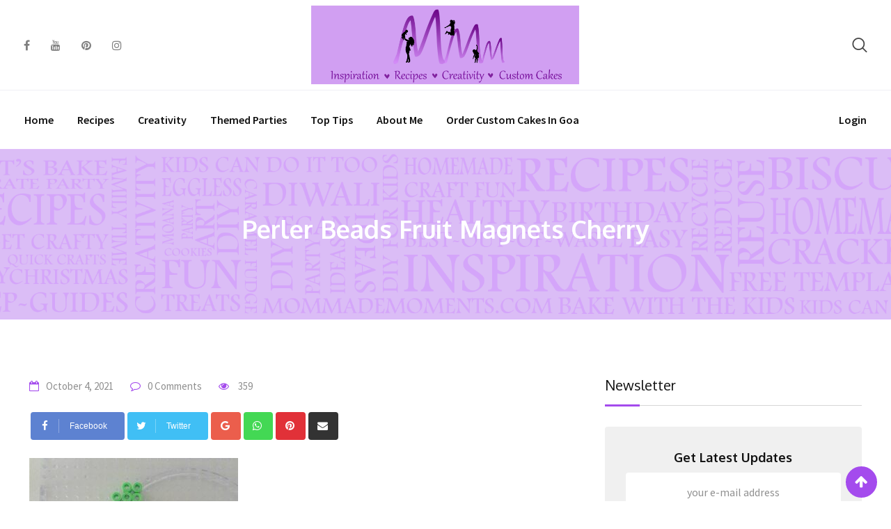

--- FILE ---
content_type: text/html; charset=UTF-8
request_url: https://mommademoments.com/article/perler-beads-fruit-magnets/perler-beads-fruit-magnets-cherry/
body_size: 18417
content:
<!doctype html>
<html dir="ltr" lang="en-US" prefix="og: https://ogp.me/ns#">
<head>
	<meta charset="UTF-8">
	<meta name="viewport" content="width=device-width, initial-scale=1.0">
	<meta http-equiv="X-UA-Compatible" content="IE=edge">
	<link rel="profile" href="https://gmpg.org/xfn/11">
	<title>Perler Beads Fruit Magnets Cherry | MomMadeMoments</title>

		<!-- All in One SEO 4.5.4 - aioseo.com -->
		<meta name="robots" content="max-image-preview:large" />
		<link rel="canonical" href="https://mommademoments.com/article/perler-beads-fruit-magnets/perler-beads-fruit-magnets-cherry/" />
		<meta name="generator" content="All in One SEO (AIOSEO) 4.5.4" />
		<meta property="og:locale" content="en_US" />
		<meta property="og:site_name" content="MomMadeMoments | - Inspiration, Recipes &amp; Creativity" />
		<meta property="og:type" content="article" />
		<meta property="og:title" content="Perler Beads Fruit Magnets Cherry | MomMadeMoments" />
		<meta property="og:url" content="https://mommademoments.com/article/perler-beads-fruit-magnets/perler-beads-fruit-magnets-cherry/" />
		<meta property="og:image" content="https://mommademoments.com/wp-content/uploads/2022/07/mommademoments.jpg" />
		<meta property="og:image:secure_url" content="https://mommademoments.com/wp-content/uploads/2022/07/mommademoments.jpg" />
		<meta property="og:image:width" content="512" />
		<meta property="og:image:height" content="512" />
		<meta property="article:published_time" content="2021-10-04T07:08:03+00:00" />
		<meta property="article:modified_time" content="2021-10-04T07:08:43+00:00" />
		<meta property="article:publisher" content="https://www.facebook.com/MomMadeMoments/" />
		<meta name="twitter:card" content="summary" />
		<meta name="twitter:title" content="Perler Beads Fruit Magnets Cherry | MomMadeMoments" />
		<meta name="twitter:image" content="https://mommademoments.com/wp-content/uploads/2022/07/mommademoments.jpg" />
		<script type="application/ld+json" class="aioseo-schema">
			{"@context":"https:\/\/schema.org","@graph":[{"@type":"BreadcrumbList","@id":"https:\/\/mommademoments.com\/article\/perler-beads-fruit-magnets\/perler-beads-fruit-magnets-cherry\/#breadcrumblist","itemListElement":[{"@type":"ListItem","@id":"https:\/\/mommademoments.com\/#listItem","position":1,"name":"Home","item":"https:\/\/mommademoments.com\/","nextItem":"https:\/\/mommademoments.com\/article\/perler-beads-fruit-magnets\/perler-beads-fruit-magnets-cherry\/#listItem"},{"@type":"ListItem","@id":"https:\/\/mommademoments.com\/article\/perler-beads-fruit-magnets\/perler-beads-fruit-magnets-cherry\/#listItem","position":2,"name":"Perler Beads Fruit Magnets Cherry","previousItem":"https:\/\/mommademoments.com\/#listItem"}]},{"@type":"ItemPage","@id":"https:\/\/mommademoments.com\/article\/perler-beads-fruit-magnets\/perler-beads-fruit-magnets-cherry\/#itempage","url":"https:\/\/mommademoments.com\/article\/perler-beads-fruit-magnets\/perler-beads-fruit-magnets-cherry\/","name":"Perler Beads Fruit Magnets Cherry | MomMadeMoments","inLanguage":"en-US","isPartOf":{"@id":"https:\/\/mommademoments.com\/#website"},"breadcrumb":{"@id":"https:\/\/mommademoments.com\/article\/perler-beads-fruit-magnets\/perler-beads-fruit-magnets-cherry\/#breadcrumblist"},"author":{"@id":"https:\/\/mommademoments.com\/author\/lineshetty\/#author"},"creator":{"@id":"https:\/\/mommademoments.com\/author\/lineshetty\/#author"},"datePublished":"2021-10-04T12:38:03+05:30","dateModified":"2021-10-04T12:38:43+05:30"},{"@type":"Organization","@id":"https:\/\/mommademoments.com\/#organization","name":"MomMadeMoments","url":"https:\/\/mommademoments.com\/","logo":{"@type":"ImageObject","url":"https:\/\/mommademoments.com\/wp-content\/uploads\/2022\/07\/mommademoments.jpg","@id":"https:\/\/mommademoments.com\/article\/perler-beads-fruit-magnets\/perler-beads-fruit-magnets-cherry\/#organizationLogo","width":512,"height":512},"image":{"@id":"https:\/\/mommademoments.com\/#organizationLogo"},"sameAs":["https:\/\/www.facebook.com\/MomMadeMoments\/","https:\/\/www.instagram.com\/mommademoments_\/","https:\/\/in.pinterest.com\/mommademoments\/","https:\/\/www.youtube.com\/channel\/UCh2UuQ5HxeRAcH-1lGRhOYw"],"contactPoint":{"@type":"ContactPoint","telephone":"+919922914664","contactType":"Customer Support"}},{"@type":"Person","@id":"https:\/\/mommademoments.com\/author\/lineshetty\/#author","url":"https:\/\/mommademoments.com\/author\/lineshetty\/","name":"Line Shetty","image":{"@type":"ImageObject","@id":"https:\/\/mommademoments.com\/article\/perler-beads-fruit-magnets\/perler-beads-fruit-magnets-cherry\/#authorImage","url":"https:\/\/secure.gravatar.com\/avatar\/ebcd336628dc98ebfd571f456b0ae285?s=96&d=mm&r=g","width":96,"height":96,"caption":"Line Shetty"}},{"@type":"WebSite","@id":"https:\/\/mommademoments.com\/#website","url":"https:\/\/mommademoments.com\/","name":"MomMadeMoments","description":"- Inspiration, Recipes & Creativity","inLanguage":"en-US","publisher":{"@id":"https:\/\/mommademoments.com\/#organization"}}]}
		</script>
		<!-- All in One SEO -->

<link rel='dns-prefetch' href='//fonts.googleapis.com' />
<link rel='preconnect' href='https://fonts.gstatic.com' crossorigin />
<link rel="alternate" type="application/rss+xml" title="MomMadeMoments &raquo; Feed" href="https://mommademoments.com/feed/" />
<link rel="alternate" type="application/rss+xml" title="MomMadeMoments &raquo; Comments Feed" href="https://mommademoments.com/comments/feed/" />
<link rel="alternate" type="application/rss+xml" title="MomMadeMoments &raquo; Perler Beads Fruit Magnets Cherry Comments Feed" href="https://mommademoments.com/article/perler-beads-fruit-magnets/perler-beads-fruit-magnets-cherry/feed/" />
<link rel='stylesheet' id='sbi_styles-css' href='https://mommademoments.com/wp-content/plugins/instagram-feed/css/sbi-styles.min.css?ver=6.2.7' type='text/css' media='all' />
<link rel='stylesheet' id='wp-block-library-css' href='https://mommademoments.com/wp-includes/css/dist/block-library/style.min.css?ver=6.4.2' type='text/css' media='all' />
<style id='wp-block-library-theme-inline-css' type='text/css'>
.wp-block-audio figcaption{color:#555;font-size:13px;text-align:center}.is-dark-theme .wp-block-audio figcaption{color:hsla(0,0%,100%,.65)}.wp-block-audio{margin:0 0 1em}.wp-block-code{border:1px solid #ccc;border-radius:4px;font-family:Menlo,Consolas,monaco,monospace;padding:.8em 1em}.wp-block-embed figcaption{color:#555;font-size:13px;text-align:center}.is-dark-theme .wp-block-embed figcaption{color:hsla(0,0%,100%,.65)}.wp-block-embed{margin:0 0 1em}.blocks-gallery-caption{color:#555;font-size:13px;text-align:center}.is-dark-theme .blocks-gallery-caption{color:hsla(0,0%,100%,.65)}.wp-block-image figcaption{color:#555;font-size:13px;text-align:center}.is-dark-theme .wp-block-image figcaption{color:hsla(0,0%,100%,.65)}.wp-block-image{margin:0 0 1em}.wp-block-pullquote{border-bottom:4px solid;border-top:4px solid;color:currentColor;margin-bottom:1.75em}.wp-block-pullquote cite,.wp-block-pullquote footer,.wp-block-pullquote__citation{color:currentColor;font-size:.8125em;font-style:normal;text-transform:uppercase}.wp-block-quote{border-left:.25em solid;margin:0 0 1.75em;padding-left:1em}.wp-block-quote cite,.wp-block-quote footer{color:currentColor;font-size:.8125em;font-style:normal;position:relative}.wp-block-quote.has-text-align-right{border-left:none;border-right:.25em solid;padding-left:0;padding-right:1em}.wp-block-quote.has-text-align-center{border:none;padding-left:0}.wp-block-quote.is-large,.wp-block-quote.is-style-large,.wp-block-quote.is-style-plain{border:none}.wp-block-search .wp-block-search__label{font-weight:700}.wp-block-search__button{border:1px solid #ccc;padding:.375em .625em}:where(.wp-block-group.has-background){padding:1.25em 2.375em}.wp-block-separator.has-css-opacity{opacity:.4}.wp-block-separator{border:none;border-bottom:2px solid;margin-left:auto;margin-right:auto}.wp-block-separator.has-alpha-channel-opacity{opacity:1}.wp-block-separator:not(.is-style-wide):not(.is-style-dots){width:100px}.wp-block-separator.has-background:not(.is-style-dots){border-bottom:none;height:1px}.wp-block-separator.has-background:not(.is-style-wide):not(.is-style-dots){height:2px}.wp-block-table{margin:0 0 1em}.wp-block-table td,.wp-block-table th{word-break:normal}.wp-block-table figcaption{color:#555;font-size:13px;text-align:center}.is-dark-theme .wp-block-table figcaption{color:hsla(0,0%,100%,.65)}.wp-block-video figcaption{color:#555;font-size:13px;text-align:center}.is-dark-theme .wp-block-video figcaption{color:hsla(0,0%,100%,.65)}.wp-block-video{margin:0 0 1em}.wp-block-template-part.has-background{margin-bottom:0;margin-top:0;padding:1.25em 2.375em}
</style>
<style id='classic-theme-styles-inline-css' type='text/css'>
/*! This file is auto-generated */
.wp-block-button__link{color:#fff;background-color:#32373c;border-radius:9999px;box-shadow:none;text-decoration:none;padding:calc(.667em + 2px) calc(1.333em + 2px);font-size:1.125em}.wp-block-file__button{background:#32373c;color:#fff;text-decoration:none}
</style>
<style id='global-styles-inline-css' type='text/css'>
body{--wp--preset--color--black: #000000;--wp--preset--color--cyan-bluish-gray: #abb8c3;--wp--preset--color--white: #ffffff;--wp--preset--color--pale-pink: #f78da7;--wp--preset--color--vivid-red: #cf2e2e;--wp--preset--color--luminous-vivid-orange: #ff6900;--wp--preset--color--luminous-vivid-amber: #fcb900;--wp--preset--color--light-green-cyan: #7bdcb5;--wp--preset--color--vivid-green-cyan: #00d084;--wp--preset--color--pale-cyan-blue: #8ed1fc;--wp--preset--color--vivid-cyan-blue: #0693e3;--wp--preset--color--vivid-purple: #9b51e0;--wp--preset--color--sunset-orange: #ff4a52;--wp--preset--color--rose-bud: #faa8ac;--wp--preset--color--very-light-gray: #eee;--wp--preset--color--very-dark-gray: #444;--wp--preset--gradient--vivid-cyan-blue-to-vivid-purple: linear-gradient(135deg,rgba(6,147,227,1) 0%,rgb(155,81,224) 100%);--wp--preset--gradient--light-green-cyan-to-vivid-green-cyan: linear-gradient(135deg,rgb(122,220,180) 0%,rgb(0,208,130) 100%);--wp--preset--gradient--luminous-vivid-amber-to-luminous-vivid-orange: linear-gradient(135deg,rgba(252,185,0,1) 0%,rgba(255,105,0,1) 100%);--wp--preset--gradient--luminous-vivid-orange-to-vivid-red: linear-gradient(135deg,rgba(255,105,0,1) 0%,rgb(207,46,46) 100%);--wp--preset--gradient--very-light-gray-to-cyan-bluish-gray: linear-gradient(135deg,rgb(238,238,238) 0%,rgb(169,184,195) 100%);--wp--preset--gradient--cool-to-warm-spectrum: linear-gradient(135deg,rgb(74,234,220) 0%,rgb(151,120,209) 20%,rgb(207,42,186) 40%,rgb(238,44,130) 60%,rgb(251,105,98) 80%,rgb(254,248,76) 100%);--wp--preset--gradient--blush-light-purple: linear-gradient(135deg,rgb(255,206,236) 0%,rgb(152,150,240) 100%);--wp--preset--gradient--blush-bordeaux: linear-gradient(135deg,rgb(254,205,165) 0%,rgb(254,45,45) 50%,rgb(107,0,62) 100%);--wp--preset--gradient--luminous-dusk: linear-gradient(135deg,rgb(255,203,112) 0%,rgb(199,81,192) 50%,rgb(65,88,208) 100%);--wp--preset--gradient--pale-ocean: linear-gradient(135deg,rgb(255,245,203) 0%,rgb(182,227,212) 50%,rgb(51,167,181) 100%);--wp--preset--gradient--electric-grass: linear-gradient(135deg,rgb(202,248,128) 0%,rgb(113,206,126) 100%);--wp--preset--gradient--midnight: linear-gradient(135deg,rgb(2,3,129) 0%,rgb(40,116,252) 100%);--wp--preset--font-size--small: 12px;--wp--preset--font-size--medium: 20px;--wp--preset--font-size--large: 36px;--wp--preset--font-size--x-large: 42px;--wp--preset--font-size--normal: 16px;--wp--preset--font-size--huge: 50px;--wp--preset--spacing--20: 0.44rem;--wp--preset--spacing--30: 0.67rem;--wp--preset--spacing--40: 1rem;--wp--preset--spacing--50: 1.5rem;--wp--preset--spacing--60: 2.25rem;--wp--preset--spacing--70: 3.38rem;--wp--preset--spacing--80: 5.06rem;--wp--preset--shadow--natural: 6px 6px 9px rgba(0, 0, 0, 0.2);--wp--preset--shadow--deep: 12px 12px 50px rgba(0, 0, 0, 0.4);--wp--preset--shadow--sharp: 6px 6px 0px rgba(0, 0, 0, 0.2);--wp--preset--shadow--outlined: 6px 6px 0px -3px rgba(255, 255, 255, 1), 6px 6px rgba(0, 0, 0, 1);--wp--preset--shadow--crisp: 6px 6px 0px rgba(0, 0, 0, 1);}:where(.is-layout-flex){gap: 0.5em;}:where(.is-layout-grid){gap: 0.5em;}body .is-layout-flow > .alignleft{float: left;margin-inline-start: 0;margin-inline-end: 2em;}body .is-layout-flow > .alignright{float: right;margin-inline-start: 2em;margin-inline-end: 0;}body .is-layout-flow > .aligncenter{margin-left: auto !important;margin-right: auto !important;}body .is-layout-constrained > .alignleft{float: left;margin-inline-start: 0;margin-inline-end: 2em;}body .is-layout-constrained > .alignright{float: right;margin-inline-start: 2em;margin-inline-end: 0;}body .is-layout-constrained > .aligncenter{margin-left: auto !important;margin-right: auto !important;}body .is-layout-constrained > :where(:not(.alignleft):not(.alignright):not(.alignfull)){max-width: var(--wp--style--global--content-size);margin-left: auto !important;margin-right: auto !important;}body .is-layout-constrained > .alignwide{max-width: var(--wp--style--global--wide-size);}body .is-layout-flex{display: flex;}body .is-layout-flex{flex-wrap: wrap;align-items: center;}body .is-layout-flex > *{margin: 0;}body .is-layout-grid{display: grid;}body .is-layout-grid > *{margin: 0;}:where(.wp-block-columns.is-layout-flex){gap: 2em;}:where(.wp-block-columns.is-layout-grid){gap: 2em;}:where(.wp-block-post-template.is-layout-flex){gap: 1.25em;}:where(.wp-block-post-template.is-layout-grid){gap: 1.25em;}.has-black-color{color: var(--wp--preset--color--black) !important;}.has-cyan-bluish-gray-color{color: var(--wp--preset--color--cyan-bluish-gray) !important;}.has-white-color{color: var(--wp--preset--color--white) !important;}.has-pale-pink-color{color: var(--wp--preset--color--pale-pink) !important;}.has-vivid-red-color{color: var(--wp--preset--color--vivid-red) !important;}.has-luminous-vivid-orange-color{color: var(--wp--preset--color--luminous-vivid-orange) !important;}.has-luminous-vivid-amber-color{color: var(--wp--preset--color--luminous-vivid-amber) !important;}.has-light-green-cyan-color{color: var(--wp--preset--color--light-green-cyan) !important;}.has-vivid-green-cyan-color{color: var(--wp--preset--color--vivid-green-cyan) !important;}.has-pale-cyan-blue-color{color: var(--wp--preset--color--pale-cyan-blue) !important;}.has-vivid-cyan-blue-color{color: var(--wp--preset--color--vivid-cyan-blue) !important;}.has-vivid-purple-color{color: var(--wp--preset--color--vivid-purple) !important;}.has-black-background-color{background-color: var(--wp--preset--color--black) !important;}.has-cyan-bluish-gray-background-color{background-color: var(--wp--preset--color--cyan-bluish-gray) !important;}.has-white-background-color{background-color: var(--wp--preset--color--white) !important;}.has-pale-pink-background-color{background-color: var(--wp--preset--color--pale-pink) !important;}.has-vivid-red-background-color{background-color: var(--wp--preset--color--vivid-red) !important;}.has-luminous-vivid-orange-background-color{background-color: var(--wp--preset--color--luminous-vivid-orange) !important;}.has-luminous-vivid-amber-background-color{background-color: var(--wp--preset--color--luminous-vivid-amber) !important;}.has-light-green-cyan-background-color{background-color: var(--wp--preset--color--light-green-cyan) !important;}.has-vivid-green-cyan-background-color{background-color: var(--wp--preset--color--vivid-green-cyan) !important;}.has-pale-cyan-blue-background-color{background-color: var(--wp--preset--color--pale-cyan-blue) !important;}.has-vivid-cyan-blue-background-color{background-color: var(--wp--preset--color--vivid-cyan-blue) !important;}.has-vivid-purple-background-color{background-color: var(--wp--preset--color--vivid-purple) !important;}.has-black-border-color{border-color: var(--wp--preset--color--black) !important;}.has-cyan-bluish-gray-border-color{border-color: var(--wp--preset--color--cyan-bluish-gray) !important;}.has-white-border-color{border-color: var(--wp--preset--color--white) !important;}.has-pale-pink-border-color{border-color: var(--wp--preset--color--pale-pink) !important;}.has-vivid-red-border-color{border-color: var(--wp--preset--color--vivid-red) !important;}.has-luminous-vivid-orange-border-color{border-color: var(--wp--preset--color--luminous-vivid-orange) !important;}.has-luminous-vivid-amber-border-color{border-color: var(--wp--preset--color--luminous-vivid-amber) !important;}.has-light-green-cyan-border-color{border-color: var(--wp--preset--color--light-green-cyan) !important;}.has-vivid-green-cyan-border-color{border-color: var(--wp--preset--color--vivid-green-cyan) !important;}.has-pale-cyan-blue-border-color{border-color: var(--wp--preset--color--pale-cyan-blue) !important;}.has-vivid-cyan-blue-border-color{border-color: var(--wp--preset--color--vivid-cyan-blue) !important;}.has-vivid-purple-border-color{border-color: var(--wp--preset--color--vivid-purple) !important;}.has-vivid-cyan-blue-to-vivid-purple-gradient-background{background: var(--wp--preset--gradient--vivid-cyan-blue-to-vivid-purple) !important;}.has-light-green-cyan-to-vivid-green-cyan-gradient-background{background: var(--wp--preset--gradient--light-green-cyan-to-vivid-green-cyan) !important;}.has-luminous-vivid-amber-to-luminous-vivid-orange-gradient-background{background: var(--wp--preset--gradient--luminous-vivid-amber-to-luminous-vivid-orange) !important;}.has-luminous-vivid-orange-to-vivid-red-gradient-background{background: var(--wp--preset--gradient--luminous-vivid-orange-to-vivid-red) !important;}.has-very-light-gray-to-cyan-bluish-gray-gradient-background{background: var(--wp--preset--gradient--very-light-gray-to-cyan-bluish-gray) !important;}.has-cool-to-warm-spectrum-gradient-background{background: var(--wp--preset--gradient--cool-to-warm-spectrum) !important;}.has-blush-light-purple-gradient-background{background: var(--wp--preset--gradient--blush-light-purple) !important;}.has-blush-bordeaux-gradient-background{background: var(--wp--preset--gradient--blush-bordeaux) !important;}.has-luminous-dusk-gradient-background{background: var(--wp--preset--gradient--luminous-dusk) !important;}.has-pale-ocean-gradient-background{background: var(--wp--preset--gradient--pale-ocean) !important;}.has-electric-grass-gradient-background{background: var(--wp--preset--gradient--electric-grass) !important;}.has-midnight-gradient-background{background: var(--wp--preset--gradient--midnight) !important;}.has-small-font-size{font-size: var(--wp--preset--font-size--small) !important;}.has-medium-font-size{font-size: var(--wp--preset--font-size--medium) !important;}.has-large-font-size{font-size: var(--wp--preset--font-size--large) !important;}.has-x-large-font-size{font-size: var(--wp--preset--font-size--x-large) !important;}
.wp-block-navigation a:where(:not(.wp-element-button)){color: inherit;}
:where(.wp-block-post-template.is-layout-flex){gap: 1.25em;}:where(.wp-block-post-template.is-layout-grid){gap: 1.25em;}
:where(.wp-block-columns.is-layout-flex){gap: 2em;}:where(.wp-block-columns.is-layout-grid){gap: 2em;}
.wp-block-pullquote{font-size: 1.5em;line-height: 1.6;}
</style>
<link rel='stylesheet' id='redux-extendify-styles-css' href='https://mommademoments.com/wp-content/plugins/redux-framework/redux-core/assets/css/extendify-utilities.css?ver=4.4.11' type='text/css' media='all' />
<link rel='stylesheet' id='fontawesome-five-css-css' href='https://mommademoments.com/wp-content/plugins/accesspress-social-counter/css/fontawesome-all.css?ver=1.9.2' type='text/css' media='all' />
<link rel='stylesheet' id='contact-form-7-css' href='https://mommademoments.com/wp-content/plugins/contact-form-7/includes/css/styles.css?ver=5.8.6' type='text/css' media='all' />
<link rel='stylesheet' id='rating-css-css' href='https://mommademoments.com/wp-content/plugins/ranna-core/assets/css/recipe-rating.css?ver=6.4.2' type='text/css' media='all' />
<link rel='stylesheet' id='rt-style-css' href='https://mommademoments.com/wp-content/themes/ranna/style.css?ver=1768793222' type='text/css' media='all' />
<link rel='stylesheet' id='ranna-gfonts-css' href='//fonts.googleapis.com/css?family=Oxygen%3A300%2C400%2C700%7CSource+Sans+Pro%3A300%2C400%2C600%2C700&#038;ver=1.4.10' type='text/css' media='all' />
<link rel='stylesheet' id='bootstrap-css' href='https://mommademoments.com/wp-content/themes/ranna/assets/css/bootstrap.min.css?ver=1.4.10' type='text/css' media='all' />
<link rel='stylesheet' id='flaticon-ranna-css' href='https://mommademoments.com/wp-content/themes/ranna/assets/fonts/flaticon-ranna/flaticon.css?ver=1.4.10' type='text/css' media='all' />
<link rel='stylesheet' id='nivo-slider-css' href='https://mommademoments.com/wp-content/themes/ranna/assets/css/nivo-slider.min.css?ver=1.4.10' type='text/css' media='all' />
<link rel='stylesheet' id='magnific-popup-css' href='https://mommademoments.com/wp-content/themes/ranna/assets/css/magnific-popup.css?ver=1.4.10' type='text/css' media='all' />
<link rel='stylesheet' id='font-awesome-css' href='https://mommademoments.com/wp-content/plugins/elementor/assets/lib/font-awesome/css/font-awesome.min.css?ver=4.7.0' type='text/css' media='all' />
<link rel='stylesheet' id='select2-css' href='https://mommademoments.com/wp-content/themes/ranna/assets/css/select2.min.css?ver=1.4.10' type='text/css' media='all' />
<link rel='stylesheet' id='ranna-default-css' href='https://mommademoments.com/wp-content/themes/ranna/assets/css/default.css?ver=1.4.10' type='text/css' media='all' />
<link rel='stylesheet' id='ranna-elementor-css' href='https://mommademoments.com/wp-content/themes/ranna/assets/css/elementor.css?ver=1.4.10' type='text/css' media='all' />
<link rel='stylesheet' id='ranna-style-css' href='https://mommademoments.com/wp-content/themes/ranna/assets/css/style.css?ver=1.4.10' type='text/css' media='all' />
<style id='ranna-style-inline-css' type='text/css'>
    .entry-banner {
	        background: url(https://mommademoments.com/wp-content/uploads/2021/03/MomMade-banner-writing-purple-march-2021-1.png) no-repeat scroll center center / cover;
	    }
    .content-area {
    padding-top: 80px;
    padding-bottom: 80px;
    }
	        .post-detail-style2 #page .content-area {
        background-image: url(  );
        background-color: #FFFFFF;
        }
	        #page {
        background-color: #FFFFFF;
        }
	
	
</style>
<link rel='stylesheet' id='rt-canvas-menu-css' href='https://mommademoments.com/wp-content/themes/ranna/assets/css/rt-canvas-menu.css?ver=1.4.10' type='text/css' media='all' />
<link rel='stylesheet' id='swiper-slider-css' href='https://mommademoments.com/wp-content/themes/ranna/assets/css/swiper.min.css?ver=1.4.10' type='text/css' media='all' />
<link rel='stylesheet' id='owl-carousel-css' href='https://mommademoments.com/wp-content/themes/ranna/assets/css/owl.carousel.min.css?ver=1.4.10' type='text/css' media='all' />
<link rel='stylesheet' id='owl-theme-default-css' href='https://mommademoments.com/wp-content/themes/ranna/assets/css/owl.theme.default.min.css?ver=1.4.10' type='text/css' media='all' />
<link rel="preload" as="style" href="https://fonts.googleapis.com/css?family=Oxygen:400%7CAcme:400&#038;display=swap&#038;ver=1749467253" /><link rel="stylesheet" href="https://fonts.googleapis.com/css?family=Oxygen:400%7CAcme:400&#038;display=swap&#038;ver=1749467253" media="print" onload="this.media='all'"><noscript><link rel="stylesheet" href="https://fonts.googleapis.com/css?family=Oxygen:400%7CAcme:400&#038;display=swap&#038;ver=1749467253" /></noscript><style id='ranna-dynamic-inline-css' type='text/css'>
@media ( min-width:1200px ) { .container {  max-width: 1240px; } } .primary-color { color: #a44bed; } body { color: #000000; } #tophead .tophead-contact .fa, #tophead .tophead-address .fa { color: #444444; } .header-top-bar .fa { color: #444444; } .trheader #tophead .tophead-contact .fa, .trheader #tophead .tophead-address .fa {  color: #efefef; } #tophead {   background-color: #f8f8f8; } #tophead, #tophead a {   color: #1c1c1c; } .topbar-style-5 #tophead .tophead-social li a { color: #a44bed; } .single-recipe-layout1 .item-feature ul li .feature-icon svg path {   fill: #a44bed; } .trheader #tophead, .trheader #tophead a { color: #efefef; } .ranna-primary-color{ color:#a44bed; } .ranna-primary-bgcolor, .topbar-style-3 #tophead .tophead-social li a:hover { background-color: #a44bed; } .topbar-style-4 #tophead .tophead-contact .fa, .topbar-style-4 #tophead .tophead-address .fa {   color: #a44bed; } .topbar-style-4 #tophead .tophead-contact a:hover, .topbar-style-4 #tophead .tophead-right ul li a:hover { color: #a44bed; } .barshow .title-bar { background-color: #a44bed; } .reted-recipe-3 .widget-latest ul.block-list .single-item .item-img:before{ border-bottom-color: #a44bed; } .site-header .main-navigation nav ul li a { font-family: , sans-serif; font-size : 16px; font-weight : ; line-height : 26px; color: #111111; text-transform : capitalize; font-style: normal; } .site-header .main-navigation nav ul > li > a:hover, .site-header .main-navigation ul.menu > li > a:hover, .site-header .main-navigation ul.menu > li.current-menu-item > a, .site-header .main-navigation ul.menu > li.current > a { color: #882cc1; } .site-header .main-navigation nav ul li a.active { color: #882cc1; } .trheader .site-header .main-navigation nav > ul > li > a, .trheader .site-header .main-navigation .menu > li > a { color: #ffffff; } .header-style-5.trheader .site-header .main-navigation nav > ul > li > a:hover, .header-style-5.trheader .site-header .main-navigation nav > ul > li.current-menu-item > a:hover, .header-style-5.trheader .site-header .main-navigation nav > ul > li a.active, .header-style-5.trheader .site-header .main-navigation nav > ul > li.current > a, .header-style-1 .site-header .main-navigation ul.menu > li.current > a:hover, .header-style-1 .site-header .main-navigation ul.menu > li.current-menu-item > a:hover, .header-style-1 .site-header .main-navigation ul li a.active, .header-style-1 .site-header .main-navigation ul.menu > li.current-menu-item > a, .header-style-1 .site-header .main-navigation ul.menu > li.current > a { color: #882cc1; } .trheader.non-stick .site-header .main-navigation ul.menu > li > a, .trheader.non-stick .site-header .search-box .search-button i, .trheader.non-stick .header-icon-seperator, .trheader.non-stick .header-icon-area .cart-icon-area > a { color: #ffffff; } .nav-action-elements-layout ul li .fill-btn { background-color: rgba(164, 75, 237, 1); } .nav-action-elements-layout ul li .fill-btn:hover { background-color: rgba(164, 75, 237, 0.8); } .site-header .main-navigation ul li ul li { background-color: #ffffff; } .site-header .main-navigation ul li ul li:hover { background-color: #ffffff; } .site-header .main-navigation ul li ul li a { font-family: , sans-serif; font-size : 16px; font-weight : 400; line-height : 26px; color: #111111; text-transform : inherit; font-style: normal; } .site-header .main-navigation ul li ul li:hover > a { color: #8338c1; } .stick .site-header { border-color: #a44bed} .site-header .main-navigation ul li.mega-menu > ul.sub-menu { background-color: #ffffff} .site-header .main-navigation ul li.mega-menu ul.sub-menu li a, .site-header .main-navigation ul li.mega-menu > ul.sub-menu li:before { color: #111111} .mean-container a.meanmenu-reveal, .mean-container .mean-nav ul li a.mean-expand { color: #a44bed; } .header-style-3 .header-bottom .main-navigation, .mean-container a.meanmenu-reveal span { background-color: #a44bed; } .mean-container .mean-bar {  border-color: #a44bed; } .site-header .main-navigation ul li.mega-menu ul.sub-menu li a:hover { color: #8338c1; } .mean-container .mean-nav ul li a { font-family: , sans-serif; font-size : 16px; font-weight : 400; line-height : 26px; color: #111111; text-transform : inherit; font-style: normal; } .mean-container .mean-nav ul li a:hover, .mean-container .mean-nav > ul > li.current-menu-item > a { color: #882cc1; } .site-header .search-box .search-text { border-color: #a44bed; } .header-style-2.trheader .site-header .header-social li a:hover { color: #a44bed; } .header-style-2 .nav-action-elements-layout ul li .login-btn:hover { color: #882cc1; } .header-style-3 .header-contact .fa, .header-style-3.trheader .header-social li a:hover { color: #882cc1; } .header-style-3.trheader .header-contact li a, .header-style-3.trheader .header-social li a { color: #ffffff; } .site-header .header-social li a:hover { color: #a44bed; } .header-style-4 .header-contact .fa, .header-style-4 .header-social li a:hover, .header-style-4.trheader .header-social li a:hover { color: #882cc1; } .header-style-4.trheader .header-contact li a, .header-style-4.trheader .header-social li a { color: #ffffff; } .header-style-5 .header-menu-btn { background-color: #a44bed; } .trheader.non-stick.header-style-5 .header-menu-btn { color: #ffffff; } .header-style-6.trheader .site-header .header-social li a:hover { color: #a44bed; } body { font-family: &#039;Lucida Console&#039;, Monaco, monospace, sans-serif; font-size: 18px; line-height: 30px; font-weight: 400; } h1 { font-family: &#039;Lucida Console&#039;, Monaco, monospace, sans-serif; font-size: 70px; line-height: 48px; font-weight: 400; } h2 { font-family: &#039;Lucida Console&#039;, Monaco, monospace, sans-serif; font-size: 28px; line-height: 42px; font-weight: 400; } h3 { font-family: &#039;Lucida Console&#039;, Monaco, monospace, sans-serif; font-size: 22px; line-height: 36px; font-weight: 400; } h4 { font-family: Oxygen, sans-serif; font-size: 20px; line-height: 30px; font-weight: 400; } h5 { font-family: &#039;Lucida Console&#039;, Monaco, monospace, sans-serif; font-size: 18px; line-height: 28px; font-weight: 400; } h6 { font-family: Acme, sans-serif; font-size: 16px; line-height: 26px; font-weight: 400; } .entry-banner .entry-banner-content h1 { color: #ffffff; } .breadcrumb-area .entry-breadcrumb span a, .breadcrumb-trail ul.trail-items li a { color: #ffffff; } .breadcrumb-area .entry-breadcrumb span a:hover, .breadcrumb-trail ul.trail-items li a:hover { color: #ffffff; } .breadcrumb-trail ul.trail-items li, .breadcrumb-area .entry-breadcrumb .breadcrumb-seperator { color: #ffffff; } .breadcrumb-area .entry-breadcrumb > span:last-child, .breadcrumb-trail ul.trail-items li > span { color: #ffffff; } .entry-banner:after {   background: rgba(164, 75, 237, 0.20); } .entry-banner .entry-banner-content .delimiter { color: #ffffff; } .scrollToTop { background-color: #a44bed; border-color: #a44bed; } .footer-top-area { background-color: #f2f2f2; } .footer-top-area .widget h3 { color: #ffffff; } .footer-top-area .widget { color: #0f0f0f; } .footer-bottom-area a:link, .footer-bottom-area a:visited, .footer-top-area .widget a:link, .footer-top-area .widget a:visited, .footer-top-area .rt_footer_social_widget .footer-social li a i, .footer-style-3 .footer-social ul li a, .footer-style-4 .footer-social ul li a, .footer-style-5 .footer-bottom-social ul li a { color: #cbb3e2; } .footer-top-area .widget a:hover, .footer-top-area .widget a:active, .footer-bottom-area a:hover, .footer-bottom-area .widget ul li a:hover, .footer-style-4 .footer-social ul li a:hover, .footer-style-5 .footer-bottom-social ul li a:hover { color: #ffffff; } .footer-bottom-area { background-color: #ffffff; color: #000000; } .footer-top-area, .footer-bottom-area .footer-bottom-left { color: #000000; } .rt-box-title-1 span { border-top-color: #a44bed; } .footer-top-area .rt_footer_social_widget .footer-social li a:hover i, .footer-style-3 .footer-social ul li a:hover { color: #ffffff; } .footer-area .copyright a:hover { color: #a44bed; } .search-form .input.search-submit { background-color: #a44bed; border-color: #a44bed; } .search-form .input.search-submit a:hover { color: #a44bed; } .tagcloud a:hover { background: #a44bed; } .widget ul li a:hover, .sidebar-widget-area .widget ul li a:hover { color: #a44bed; } .sidebar-widget-area .widget .rt-slider-sidebar .rt-single-slide .testimo-info .testimo-title h3, .sidebar-widget-area .rt_widget_recent_entries_with_image .media-body .posted-date a, .sidebar-widget-area .widget ul li.active a, .sidebar-widget-area .widget ul li.active a:before, .footer-top-area .search-form input.search-submit, .footer-top-area ul li:before, .footer-top-area ul li a:before { color: #a44bed; } .footer-top-area .search-form input.search-submit, .footer-top-area ul li a:before, .footer-top-area .stylish-input-group .input-group-addon button i, .footer-top-area .widget_archive li a:before {  color: #a44bed; } .footer-top-area .stylish-input-group .input-group-addon button:hover, .element-sidebar-title h3:after { background: #a44bed; } .rt-box-title-1, .footer-top-area .search-form button { background-color: #a44bed; } .footer-topbar , .footer-topbar .emergrncy-content-holder{ background: #a44bed; } .footer-topbar .emergrncy-content-holder:before { border-color: transparent #a44bed; } .sidebar-widget-area .widget h3:after, .sidebar-widget-area .widget h3.widgettitle:after, .elementor-widget-container h5:after { background-color: #a44bed; } .rt-news-box .media-body h3 a:hover, .post-tab-layout .entry-title a:hover, .rt-news-box .post-box-date ul li i, .post-tab-layout .post-box-date ul li i, .feature-post-layout .post-box-date ul li i, .post-box-style .post-box-date ul li i {   color: #a44bed; } .sidebar-widget-area .widget ul li a:before, .sidebar-widget-area .widget_recent_comments ul li.recentcomments > span:before {   color: #a44bed; } .feature-post-layout .entry-title a:hover, .post-box-style .media-body h3 a:hover, .post-box-style .post-box-date ul li a:hover, .feature-post-layout .post-box-date ul li a:hover { color: #a44bed; } .widget-latest ul.block-list .single-item .item-content .item-ctg a, .widget-latest ul.block-list .single-item .item-content .item-title a:hover, .widget-latest ul.block-list .single-item .item-content .item-post-by a:hover, .widget-latest ul.block-list .single-item .item-content i { color: #a44bed; } .widget-latest ul.block-list .single-item .item-img .count-number { background-color: rgba(164, 75, 237, 0.8); } .apsc-theme-4 .apsc-each-profile:hover .apsc-inner-block { background-color: #a44bed; } .mc4wp-form .form-group .item-btn { background-color: rgba(164, 75, 237, 1); } .mc4wp-form .form-group .item-btn:hover { background-color: rgba(164, 75, 237, 0.8); } a:link, a:visited, .entry-footer .about-author .media-body .author-title, .entry-title h1 a{ color: #a44bed; } .comments-area .main-comments .replay-area a:hover, .comments-area .main-comments .replay-area a:after { color: #a44bed; } .blog-style-2 .readmore-btn:hover { background-color: #a44bed; color: #ffffff; } .blog-layout-1.sticky .blog-box, .blog-layout-4.sticky .blog-box, .blog-layout-2.sticky, .blog-layout-3.sticky { border-color: #a44bed; } .blog-box .blog-img-holder .entry-content { background: #a44bed; } .blog-box .blog-bottom-content-holder ul li i , .blog-box .blog-bottom-content-holder ul li a:hover { color: #a44bed; } .comments-area > h4:before, .comment-respond > h4:before { background: #a44bed; } .error-page-area {   background-color: #ffffff; } .error-page-area .text-1 {  color: #111111; } .error-page-area .text-2 { color: #444444; } #respond form .btn-send { background-color: rgba(164, 75, 237, 1); } #respond form .btn-send:hover { background-color: rgba(164, 75, 237, 0.8); } .item-comments .item-comments-list ul.comments-list li .comment-reply { background-color: #a44bed; } .title-bar35:after { background: #a44bed; } a.blog-button { color: #a44bed !important;  border-color: #a44bed; } .ranna-button-2 { background: #a44bed; border-color: #a44bed; } .entry-content a.grid-fill-btn:hover:after, .entry-content .rt-grid-fill-btn a.grid-fill-btn:hover:after { color: #a44bed; } .ranna-button-1:hover { background: #a44bed; border-color: #a44bed; } .ranna-primary-color { color: #a44bed; } .wpcf7-form input[type="submit"] { background: #a44bed; } .wpcf7-form input[type="submit"]:hover { background: rgba(164, 75, 237, 0.8); } .entry-content .item-btn, .rtin-content .item-btn { color: #a44bed; } .entry-content .blog-post-button:hover {   background: #a44bed; } .entry-footer ul.item-tags li a:hover, .entry-content .blog-post-button i:before { color: #a44bed; } .ui-cat-tag span a:hover {   background: #a44bed; } .post-navigation .post-nav-title a:hover, .about-author ul.author-box-social li a:hover, .entry-footer .item-tags a:hover, .post-navigation .prev-article:hover, .post-navigation .next-article:hover, .post-navigation .prev-article a:hover, .post-navigation .next-article a:hover, .entry-header .entry-meta ul.post-light li a:hover { color: #a44bed; } .entry-header .entry-post-meta ul li a, .blog-box .entry-content ul li i, .entry-header .entry-meta ul li i, .entry-footer .item-tags span { color: #a44bed; } .entry-header .entry-meta .post-date, .post-detail-style2 .entry-meta .post-date {  background: #a44bed; } .comments-area h4:after, .rt-related-post .title-section h2:after, .single-recipe-layout1 .comment-respond h2:before, .section-heading:before { background-color: #a44bed; } .entry-content ol li:before, .single-post .entry-content ol li:before, blockquote p:before { color: #a44bed; } .single-recipe-layout1 .ctg-name a, .single-recipe-layout1 .entry-meta .single-meta i, .single-recipe-layout1 .entry-meta .single-meta a:hover, .single-recipe-layout1 .entry-meta .single-meta a:hover span, .single-recipe-layout2 .entry-meta .single-meta i, .single-recipe-layout2 .entry-meta .single-meta a:hover, .single-recipe-layout2 .entry-meta .single-meta a:hover span, .single-recipe-layout2 .recipe-author .author-social a:hover, .single-recipe-layout2 .next-prev-post .prev-post .item-content .post-title a:hover, .single-recipe-layout2 .next-prev-post .next-post .item-content .post-title a:hover { color: #a44bed; } .action-item li button:hover { color: #a44bed; } .action-item li.action-share-hover .action-share-wrap:before { border-bottom-color: #a44bed; } .action-item li.action-share-hover .action-share-wrap a, .single-recipe-layout1 .direction-wrap-layout1 .serial-number, .single-recipe-layout1 .tag-share ul li .inner-tag li a:hover, .single-recipe-layout2 .tag-share ul li .inner-tag li a:hover { background-color: #a44bed; } .product-box-layout2 .item-content .item-title a:hover { color: #a44bed; } .single-recipe-layout1 .recipe-reviews .reviews-single-item .item-btn > a i, .single-recipe-layout1 .recipe-reviews .reviews-single-item .item-btn:hover > a { color: #a44bed; } .blog-layout-1 .entry-header .entry-thumbnail-area .post-date1 { background: #a44bed; } .blog-layout-1 .entry-header .entry-content h3 a:hover {  color: #a44bed; } .blog-layout-1 .entry-header .entry-content .ranna-button-7 {  background: #a44bed; } .rt-blog-layout .entry-thumbnail-area ul li i {  color: #a44bed; } .rt-blog-layout .entry-thumbnail-area ul li a:hover {  color: #a44bed; } .rt-blog-layout .entry-thumbnail-area ul .active {  background: #a44bed; } .rt-blog-layout .entry-content h3 a:hover {  color: #a44bed; } .blog-box .blog-social li a:hover i {  color: #a44bed; } .blog-box .blog-img-holder .entry-content {  background: #a44bed; } .blog-layout-2 .entry-meta .blog-cat ul li a, .entry-footer .post-share > span, .entry-footer .post-share .share-links a:hover {  color: #a44bed; } .blog-box .entry-content h3 a:hover, .blog-layout-2 .entry-content h3 a:hover, .blog-layout-3 .entry-content h3 a:hover, .blog-box .blog-bottom-content-holder h3 a:hover, .rt-related-post-info .post-title a:hover, .rt-related-post-info .post-date ul li i { color: #a44bed; } .blog-box .entry-content ul li a:hover, .blog-layout-2 .entry-meta ul li a:hover, .blog-layout-3 .entry-meta ul li a:hover { color: #a44bed; } .pagination-area.user a.next.page-numbers:hover, .pagination-area.user span.current, .pagination-area.user a:hover, .pagination-area li.active a:hover, .pagination-area ul li.active a, .pagination-area ul li a:hover, .pagination-area ul li span.current{ background-color: #a44bed; } .wpcf7-form .form-group .form-control:focus { border-color: #a44bed; } .team-details-social li a {  background: #a44bed;  border: 1px solid #a44bed; } .team-details-social li:hover a {  border: 1px solid #a44bed; } .team-details-social li:hover a i {  color: #a44bed; } .skill-area .progress .lead {  border: 2px solid #a44bed; } .skill-area .progress .progress-bar {  background: #a44bed; } .team-details-info li i {  color: #a44bed; } .woocommerce .widget_price_filter .ui-slider .ui-slider-range, .woocommerce .widget_price_filter .ui-slider .ui-slider-handle, .rt-woo-nav .owl-custom-nav-title::after, .rt-woo-nav .owl-custom-nav .owl-prev:hover, .rt-woo-nav .owl-custom-nav .owl-next:hover, .woocommerce ul.products li.product .onsale, .woocommerce span.onsale, .woocommerce a.added_to_cart, .woocommerce #respond input#submit:hover, .woocommerce div.product form.cart .button, .woocommerce input.button:hover, p.demo_store, .woocommerce #respond input#submit.disabled:hover, .woocommerce #respond input#submit:disabled:hover, .woocommerce #respond input#submit[disabled]:disabled:hover, .woocommerce a.button.disabled:hover, .woocommerce a.button:disabled:hover, .woocommerce a.button[disabled]:disabled:hover, .woocommerce button.button.disabled:hover, .woocommerce button.button:disabled:hover, .woocommerce button.button[disabled]:disabled:hover, .woocommerce input.button.disabled:hover, .woocommerce input.button:disabled:hover, .woocommerce input.button[disabled]:disabled:hover, .woocommerce #respond input#submit.alt, .woocommerce a.button.alt, .woocommerce button.button.alt, .woocommerce input.button.alt, .woocommerce-account .woocommerce .woocommerce-MyAccount-navigation ul li a { background-color: #a44bed; } .woocommerce ul.products li.product .price, .woocommerce .product-thumb-area .product-info ul li a:hover .fa, .woocommerce .product-thumb-area .product-info ul li a.add_to_cart_button:hover:after, .woocommerce div.product p.price, .woocommerce div.product span.price, .woocommerce div.product .product-meta a:hover, .woocommerce a.woocommerce-review-link:hover { color: #a44bed; } .woocommerce-message, .woocommerce-info { border-color: #a44bed; } .woocommerce .product-thumb-area .overlay { background-color: rgba(164, 75, 237, 0.8); } .woocommerce #respond input#submit, .woocommerce button.button, .woocommerce input.button, .woocommerce a.button { background-color: #a44bed; } .woocommerce #respond input#submit:hover, .woocommerce a.button:hover, .woocommerce button.button:hover, .woocommerce a.button.alt:hover, .woocommerce button.button.alt:hover, .woocommerce input.button:hover, .woocommerce div.product form.cart .button:hover {  background-color: #a44bed; } .sidebar-widget-area .widget_search form button {  color: #a44bed; } .sidebar-widget-area .widget_search form button:hover, .woocommerce ul.products li.product h3 a:hover { color: #a44bed; } .cart-icon-products .widget_shopping_cart .mini_cart_item a:hover {  color: #a44bed; } .woocommerce .product-thumb-area:after, .woocommerce .sidebar-widget-area ul.product_list_widget li a:after { background-color: rgba(164, 75, 237, 0.8); } .woocommerce .sidebar-widget-area ul.product_list_widget li .woocommerce-Price-amount.amount {  color: #a44bed; } .woocommerce .section-title:before {  background-color: #a44bed; } .woocommerce div.product .woocommerce-tabs ul.tabs li.hover a, .woocommerce div.product .woocommerce-tabs ul.tabs li.active a { color: #a44bed; } .rt-drop, .post-detail-style3 .breadcrumbs-area2 .breadcrumbs-content ul li, .post-detail-style3 .breadcrumbs-area2 .breadcrumbs-content ul li a, .post-detail-style3 .breadcrumbs-area2 .breadcrumbs-content ul li a:hover, .breadcrumbs-area2 .breadcrumbs-content h3 a:hover, .post-detail-style3 .post-3-no-img-meta ul.post-info-light li a:hover, .post-detail-style3 .entry-meta li a:hover, .sidebar-widget-area .widget .corporate-address li i, .sidebar-widget-area .widget .corporate-address li i.fa-map-marker, .rt-news-box .post-cat span a:hover, .rt-news-box .topic-box .post-date1 span a:hover, .rt_widget_recent_entries_with_image .topic-box .post-date1 span a:hover, .sidebar-widget-area .widget.title-style-1 h3.widgettitle, .rt_widget_recent_entries_with_image .topic-box .widget-recent-post-title a:hover, .search-form input.search-submit, .header-style-5.trheader .header-social li a:hover, .header-style-5 .header-social li a:hover, .header-style-5 .header-contact .fa, .header-style-4.trheader .header-social li a:hover, .header-style-4 .header-social li a:hover, .header-style-4 .header-contact .fa, .header-style-3.trheader .header-social li a:hover, .header-style-3.trheader.non-stickh .header-social li a:hover, .header-style-3 .header-contact .fa, ul.news-info-list li i, .about-author .media-body .author-title a:hover, .header-style-2 .header-contact .fa, .search-form input.search-submit:hover, .rt-cat-list-widget li:hover a, .footer-top-area .widget_archive li a:before, .footer-top-area .widget_tag_cloud a:hover, .footer-top-area .search-form input.search-submit, .ui-cat-tag a:hover, .entry-post-meta .post-author a:hover, .post-detail-style2 .post-info-light ul li a:hover, .post-detail-style2 .entry-meta li a:hover, .entry-title a:hover, .comments-area .main-comments .comment-meta .comment-author-name a:hover, .rt-blog-layout .entry-thumbnail-area ul li i, .rt-blog-layout .entry-thumbnail-area ul li a:hover, .rt-blog-layout .entry-content h3 a:hover, .blog-layout-1 .entry-meta ul li a:hover, .blog-box .blog-bottom-content-holder ul li i, .footer-top-area .rt-news-box .dark .rt-news-box-widget .media-body a:hover, .entry-footer .share-social ul a:hover { color: #a44bed; } .login-box-layout1 .login-form .btn-area .btn-fill.btn-dark:hover, .rt-box-title-2,.blog-box .blog-img-holder .entry-content, button, input[type="button"], input[type="reset"], input[type="submit"], .sidebar-widget-area .widget.title-style-1 h3.widgettitle, .rt-cat-list-widget li:before, .elementor-widget-wp-widget-categories ul li:before, .cat-holder-text, .rt-blog-layout .entry-thumbnail-area ul .active, .woocommerce nav.woocommerce-pagination ul li a:hover, .woocommerce nav.woocommerce-pagination ul li .current, .pagination-area ul li .current, .woocommerce nav.woocommerce-pagination ul li.active a, .blog-layout-2 .entry-meta .blog-cat ul li a:hover, .blog-layout-3 .entry-meta ul li.blog-cat li a:hover {   background-color: #a44bed; } .post-detail-style2 .cat-holder:before {   border-top: 8px solid #a44bed; } .footer-top-area .widget_tag_cloud a:hover { background-color: #a44bed !important; border: 1px solid #a44bed !important; } .entry-content .wpb_layerslider_element a.layerslider-button, .comments-area h3.comment-num:after {  background: #a44bed; } .entry-content .btn-read-more-h-b, .pagination-area ul li span .header-style-10.trheader #tophead .tophead-social li a:hover {   border: 1px solid #a44bed; } .woocommerce nav.woocommerce-pagination ul li span {   border-color: #a44bed; } .woocommerce nav.woocommerce-pagination ul li .current, .woocommerce nav.woocommerce-pagination ul li a:hover {   background-color: #a44bed !important; } .woocommerce div.product .share-links a:hover {   color: #a44bed; } .bottomBorder {   border-bottom: 2px solid #a44bed; } .search-form input.search-field { border-color: #a44bed; } .custom-search-input .btn, form.search-form button {   color: #a44bed; } #respond form input:focus, #respond form textarea:focus { border-color: #a44bed; } .search-form input.search-submit { background-color: #a44bed; border: 2px solid #a44bed; } .sidebar-widget-area .widget.title-style-1 h3.widgettitle span { border-top: 10px solid #a44bed; } .sidebar-widget-area .widget_tag_cloud a:hover { background-color: #a44bed; } .cat-holder:before {   border-top: 8px solid #a44bed; } .footer-top-area .widgettitle:after, .footer-top-area .mc4wp-form .form-group .item-btn {   background: #a44bed; } .footer-bottom-social ul li a { background-color: #a44bed; } .footer-bottom-social ul li a:hover {   background-color: #a44bed; } .nutrition-wrap .item-title i, .ingridients-wrap .item-title i, .shop-box-layout1 .item-content .item-price, .shop-box-layout1 .item-content .item-title a:hover, .single-recipe-layout-2 .swiper-button-prev, .single-recipe-layout-2 .swiper-button-next, .author-box-layout1 .author-social-info .item-number, .author-box-layout1 .author-personal-info .item-content .item-title a:hover, .product-box-layout2 .item-content .entry-meta li a:hover, .product-box-layout2 .item-content .entry-meta li:last-child:hover, .single-recipe-layout1 .item-feature ul li .feature-icon i, .single-recipe-layout1 .item-feature ul li .feature-icon i:before, .single-recipe-layout2 .item-feature ul li .feature-icon i, .single-recipe-layout2 .item-feature ul li .feature-icon i:before, .adv-search-wrap .btn-group .input-group-btn button.btn-adv-serch i:before {   color: #a44bed; } .error-content-box .item-btn, .submit-recipe-form .btn-upload:hover, .related-recipe .owl-theme .owl-nav .owl-next:hover, .related-recipe .owl-theme .owl-nav .owl-prev:hover, .single-recipe-layout-2 .swiper-button-prev:hover, .single-recipe-layout-2 .swiper-button-next:hover, .adv-search-wrap .btn-group .input-group-btn button.btn-search:hover, .adv-search-wrap .advance-search-form .item-title:before, .single-recipe-layout2 .direction-wrap-layout2 .direction-box-layout2 .serial-number {   background-color: #a44bed; } .shop-box-layout1 .mask-item:before, .submit-recipe-form .btn-submit:hover { background-color: rgba(164, 75, 237, 0.8); } .single-recipe-layout1 .direction-wrap-layout1 .serial-number:after { border-left-color: #a44bed; } .submit-recipe-form .btn-submit { background-color: rgba(164, 75, 237, 1); }.entry-content .light-button , .entry-content .light-button i, .entry-content a.grid-fill-btn:hover, .entry-content .rt-grid-fill-btn a.grid-fill-btn:hover, .entry-content .rt-text-with-btn a.light-box:hover { color: #a44bed !important; } .title-text-button .rtin-dark .ranna-button:hover { color: #a44bed; } .entry-content a.grid-fill-btn, .entry-content .rt-grid-fill-btn a.grid-fill-btn, .dark-button { border-color: #a44bed; background: #a44bed; } .entry-content .rt-text-with-btn a.light-box {   background: #a44bed; } .title-text-button .rtin-dark .ranna-button { border-color: #a44bed; background: #a44bed; } .ig-block .instagallery-actions .igact-instalink {   background: #a44bed !important; } .ig-block .instagallery-actions .igact-instalink:hover {   background: #a44bed !important; } .rtin-contact-box .rtin-dark .ranna-button { background: #a44bed; } .rtin-contact-box .rtin-dark .ranna-button:hover {   background: #a44bed; } .rtin-contact-box .rtin-light .ranna-button:hover {   background: #a44bed; } .rt-vc-title-1 h2::after, .rt-vc-title h2:after , .section-title h2:after, .sec-title.style2 .rtin-title:before, .sec-title.style2 .rtin-title:after { background: #a44bed; } .sec-title.style2 .section-title span { color: #a44bed; } .slider-left-side-content .side-content, .slider-right-side-content ul.footer-social li a, .fullpage-wrapper .fullpage-scroll-content .item-btn:hover { color: #a44bed; } .slider-right-side-content ul.footer-social li a:hover { color: #a44bed; } .fps-menu-list li.active a, .ms-menu-list li a { color: #a44bed; } .title-text-button .rtin-light .ranna-button { color: #a44bed; } .ranna-slider-content-layout1 .item-content .sub-title, .product-box-layout1 .item-content .sub-title { color: #a44bed; } .rt-owl-nav-1.slider-nav-enabled .owl-carousel .owl-nav > div { color: #a44bed; } .rt-owl-nav-1.slider-dot-enabled .owl-carousel .owl-dots .owl-dot:hover span, .rt-owl-nav-1.slider-dot-enabled .owl-carousel .owl-dots .owl-dot.active span { background: #a44bed; } .rt-owl-nav-1.slider-nav-enabled .owl-carousel .owl-nav > div:hover { background: #a44bed; } .rt-owl-nav-2.slider-dot-enabled .owl-carousel .owl-dot:hover span , .rt-owl-nav-2.slider-dot-enabled .owl-carousel .owl-dot.active span { background: #a44bed; } .rt-owl-nav-2.slider-nav-enabled .owl-carousel .owl-nav > div:hover { background: #a44bed; } .rt-owl-nav-2.slider-nav-enabled .owl-carousel .owl-nav > div { color: #a44bed; } .post-grid-default .rtin-single-post .rtin-content h3 a:hover, .recipe-grid-style3 .item-content .item-title a:hover { color: #a44bed; } .post-grid-default .item-content .entry-meta li i, .post-grid-default .post-footer ul li i, .post-grid-default .rtin-single-post .post-meta ul li i, .post-grid-default .rtin-single-post .post-meta ul li a:hover, .post-grid-default .post-footer ul li a:hover { color: #a44bed; } .recipe-grid-style3 .item-content ul.entry-meta li a:hover, .recipe-grid-style3 .item-content ul.entry-meta li a:hover span { color: #a44bed; } .recipe-grid-style3 .item-figure:before { background-color: rgba(164, 75, 237, 0.8); } .post-list-default .rtin-single-post .rtin-content h3 a:hover, .post-list-default .rtin-single-post .rtin-content h4 a:hover, .recipe-list-4 .item-content .item-title a:hover { color: #a44bed; } .post-list-default .post-meta ul li i, .post-list-default .post-footer ul li i, .post-list-default .post-meta ul li a:hover, .post-list-default .post-footer ul li a:hover, .recipe-list-4 .item-content .entry-meta li a:hover, .recipe-list-4 .item-content .entry-meta li a:hover span { color: #a44bed; } .recipe-list-4 .item-content .entry-meta li i { color: #a44bed; } .recipe-list-4 .item-figure:before { background-color: rgba(164, 75, 237, 0.8); } .entry-content .post-box-default a.item-btn {  color: #a44bed;  }  .post-box-default .rtin-single-post .post-meta ul li i, .post-box-default .post-footer ul li i {  color: #a44bed;  } .post-box-style4 .rtin-content .sub-title a:hover, .post-box-default .item-content .item-title:hover a, .post-box-default .item-content .entry-meta li a:hover, .post-box-default .entry-meta i, .post-box-default .rtin-single-post .rtin-content h3 a:hover, .post-box-default .rtin-single-post .rtin-content h4 a:hover { color: #a44bed; } .product-box-layout1 .item-content .item-title a:hover, .product-box-layout3 .item-content .item-title a:hover, .product-box-layout4 .item-content .item-title a:hover { color: #a44bed; } .product-box-layout1 .item-content .entry-meta li i, .product-box-layout3 .item-content .entry-meta li i, .product-box-layout4 .item-content ul.entry-meta li i { color: #a44bed; } .product-box-layout1 .item-content .entry-meta li a:hover, .product-box-layout3 .item-content .entry-meta li a:hover, .product-box-layout4 .item-content .entry-meta li a:hover, .product-box-layout1 .item-content .entry-meta li a:hover span, .product-box-layout3 .item-content .entry-meta li a:hover span, .product-box-layout4 .item-content .entry-meta li a:hover span { color: #a44bed; } .product-box-layout4 .item-figure:before { background-color: rgba(164, 75, 237, 0.8); } .category-box-layout1 .item-content .item-title a:hover { color: #a44bed; } .category-box-layout1 .item-content .sub-title:before, .product-box-layout1.post-single-style4 .item-content .item-btn { background-color: #a44bed; } .post-single-default .rtin-single-post .rtin-content h3 a:hover { color: #a44bed; } .post-single-default .post-footer ul li i, .post-single-default .rtin-single-post .post-meta ul li i, .post-single-default .rtin-single-post .post-meta ul li a:hover, .post-single-default .post-footer ul li a:hover { color: #a44bed; } .post-slider-default .rtin-single-post .rtin-content h3 a:hover, .ranna-slider-content-layout1 .item-content .item-title a:hover, .featured-box-layout1 .item-content .item-title a:hover { color: #a44bed; } .post-slider-default .post-meta ul li i, .ranna-slider-content-layout1 .item-content .entry-meta li i, .ranna-slider-content-layout1 .item-content .entry-meta li a i, .recipe-slider-style6 .featured-box-layout1 .item-content ul.entry-meta li i { color: #a44bed; } .post-slider-default .post-meta ul li a:hover, .ranna-slider-content-layout1 .item-content .entry-meta li a:hover, .ranna-slider-content-layout1 .item-content .entry-meta li a:hover span, .recipe-slider-style6 .featured-box-layout1 .item-content ul.entry-meta li a:hover { color: #a44bed; } .info-style1 .item-sl .rtin-item-title a:hover, .info-style2 .rtin-item .rtin-item-title a:hover {  color: #a44bed; } .rtin-contact-address ul li a:hover {  color: #a44bed; } .info-style4 .rtin-image .rtin-media .rtin-item-title a i { color: #a44bed; } .info-box .rtin-item-title a:hover { color: #a44bed !important; } .info-style4.info-box .rtin-item-title a:hover { color: #a44bed !important; } .rt-text-advertise h2 span, .rt-cta-1 .rtin-cta-contact-button a:hover { color: #a44bed; } .rt-cta-2 .rtin-cta-right:before , .rt-cta-2 .rtin-cta-right {  background-color: #a44bed; } .elementor-widget-wp-widget-categories ul li:hover a, .fixed-sidebar-left .elementor-widget-wp-widget-nav_menu ul > li > a:hover { color: #a44bed; } .product-box .item-content .item-title a:hover, .fix-bar-bottom-copyright .rt-about-widget ul li a:hover, .fixed-sidebar-left .rt-about-widget ul li a:hover { color: #a44bed; } .barshow .title-bar, .about-info-text h2:after { background-color: #a44bed; } .adv-search-wrap.search-layout2 .advance-search-form .checkbox-primary input[type="checkbox"]:checked + label::before, .adv-search-wrap .advance-search-form .checkbox-primary input[type="checkbox"]:checked + label::before, .listing-form .checkbox-primary input[type="checkbox"]:checked + label::before, .login-box-layout1 .login-form .checkbox-primary input[type="checkbox"]:checked + label::before, .user-edit.meta-item li.item-btn .btn-fill, .product-box .item-content .meta-item li.item-btn .btn-fill, .my-account-wrap .my-account-content .logout .login-form .checkbox-primary input[type="checkbox"]:checked + label::before { background-color: #a44bed; border-color: #a44bed; } .adv-search-wrap.search-layout2 .advance-search-form .item-title:before, .adv-search-wrap.search-layout2 .btn-group .input-group-btn button.btn-search:hover , .adv-search-wrap .advance-search-form .item-title:before, .adv-search-wrap .btn-group .input-group-btn button.btn-search:hover, .listing-form .btn-upload, .product-box .item-content .meta-item li.entry-meta ul li a:hover, .product-box .item-content .meta-item li.ctg-name a:hover i, .login-box-layout1 .login-form .btn-area .btn-fill.btn-primary, .my-account-wrap .my-account-content .logout .login-form .btn-fill, .user-edit.meta-item li.item-btn .btn-fill, .my-account-wrap .my-account-nav a.active, .nav-control-layout3 .owl-nav > button:hover, .submit-recipe-form .additional-input-box.icon-right i:hover { background-color: #a44bed; } .adv-search-wrap.search-layout2 .btn-group .input-group-btn button.btn-adv-serch i:before, .adv-search-wrap.search-layout2 .btn-group .input-group-btn button.btn-adv-serch i, .adv-search-wrap .btn-group .input-group-btn button.btn-adv-serch i:before, .adv-search-wrap .btn-group .input-group-btn button.btn-adv-serch i, .listing-form .btn-add-more, .listing-form .btn-add-more, .product-box .item-content .meta-item li.ctg-name a:hover, .product-box .item-content .meta-item li.ctg-name a i, .user-edit.meta-item li.item-btn .btn-fill:hover, .product-box .item-content .meta-item li.item-btn .btn-fill:hover, .my-account-wrap .my-account-content .logout .login-form .lost-password a:hover, .my-account-wrap .my-account-content .logout .login-form .btn-register i , .my-account-wrap .my-account-content .logout .login-form .btn-register:hover, .login-box-layout1 .login-form .lost-password a, .shop-box-layout1 .item-content .item-price, .shop-box-layout1 .item-content .item-title a:hover, .my-account-wrap .my-account-nav li a:before { color: #a44bed; } .product-box .item-content .meta-item li.entry-meta ul li a, .product-box .item-content .meta-item li.ctg-name a i { border: 1px solid #a44bed; } .fixed-sidebar-addon .elementor-widget-wp-widget-nav_menu ul > li > a:hover, .fixed-sidebar-addon .rt-about-widget .footer-social li a:hover {   color: #a44bed; } .rt-cat-list-widget li:before, .rtin-faq .faq-item .faq-number span {   background-color: #a44bed; } #sbi_images .sbi_photo_wrap a:after { background-color: rgba(164, 75, 237, 0.8); } .rtin-contact-info ul li i { background-color: #a44bed; }
</style>
<script type="text/javascript" src="https://mommademoments.com/wp-includes/js/jquery/jquery.min.js?ver=3.7.1" id="jquery-core-js"></script>
<script type="text/javascript" src="https://mommademoments.com/wp-includes/js/jquery/jquery-migrate.min.js?ver=3.4.1" id="jquery-migrate-js"></script>
<link rel="https://api.w.org/" href="https://mommademoments.com/wp-json/" /><link rel="alternate" type="application/json" href="https://mommademoments.com/wp-json/wp/v2/media/5116" /><link rel="EditURI" type="application/rsd+xml" title="RSD" href="https://mommademoments.com/xmlrpc.php?rsd" />
<meta name="generator" content="WordPress 6.4.2" />
<link rel='shortlink' href='https://mommademoments.com/?p=5116' />
<link rel="alternate" type="application/json+oembed" href="https://mommademoments.com/wp-json/oembed/1.0/embed?url=https%3A%2F%2Fmommademoments.com%2Farticle%2Fperler-beads-fruit-magnets%2Fperler-beads-fruit-magnets-cherry%2F" />
<link rel="alternate" type="text/xml+oembed" href="https://mommademoments.com/wp-json/oembed/1.0/embed?url=https%3A%2F%2Fmommademoments.com%2Farticle%2Fperler-beads-fruit-magnets%2Fperler-beads-fruit-magnets-cherry%2F&#038;format=xml" />
<meta name="generator" content="Redux 4.4.11" /><meta name="p:domain_verify" content="a4f4830278173af9d805e7fc4f729742"/>		<script>
			document.documentElement.className = document.documentElement.className.replace( 'no-js', 'js' );
		</script>
				<style>
			.no-js img.lazyload { display: none; }
			figure.wp-block-image img.lazyloading { min-width: 150px; }
							.lazyload { opacity: 0; }
				.lazyloading {
					border: 0 !important;
					opacity: 1;
					background: rgba(255, 255, 255, 0) url('https://mommademoments.com/wp-content/plugins/wp-smushit/app/assets/images/smush-lazyloader-4.gif') no-repeat center !important;
					background-size: 16px auto !important;
					min-width: 16px;
				}
					</style>
		<meta property="og:url" content="https://mommademoments.com/article/perler-beads-fruit-magnets/perler-beads-fruit-magnets-cherry/" /><meta property="og:type" content="article" /><meta property="og:title" content="Perler Beads Fruit Magnets Cherry" /><meta property="og:description" content="" /><meta property="og:image" content="" /><link rel='preload' href='' as='font' type='font/woff2' crossorigin /><link rel='preconnect' href='' /><meta name="generator" content="Elementor 3.18.3; features: e_dom_optimization, e_optimized_assets_loading, additional_custom_breakpoints, block_editor_assets_optimize, e_image_loading_optimization; settings: css_print_method-external, google_font-enabled, font_display-auto">
<link rel="icon" href="https://mommademoments.com/wp-content/uploads/2021/09/cropped-MomMadeMoments-logo-1-32x32.png" sizes="32x32" />
<link rel="icon" href="https://mommademoments.com/wp-content/uploads/2021/09/cropped-MomMadeMoments-logo-1-192x192.png" sizes="192x192" />
<link rel="apple-touch-icon" href="https://mommademoments.com/wp-content/uploads/2021/09/cropped-MomMadeMoments-logo-1-180x180.png" />
<meta name="msapplication-TileImage" content="https://mommademoments.com/wp-content/uploads/2021/09/cropped-MomMadeMoments-logo-1-270x270.png" />
		<style type="text/css" id="wp-custom-css">
			.single-recipe-layout1 .item-feature ul li:nth-child(2) {
    max-width: 50%;
}

@media screen and (min-width: 1200px) {
.page-id-73 .owl-carousel .owl-stage-outer {
  height: 550px;
}
}
@media screen and (max-width: 1200px)  and (min-width: 990px) {
.page-id-73 .owl-carousel .owl-stage-outer {
  height: 650px;
}
}
@media screen and (max-width: 990px)  and (min-width: 800px) {
.page-id-73 .owl-carousel .owl-stage-outer {
  height: 700px;
}
}
@media screen and (max-width: 800px)  and (min-width: 480px) {
.page-id-73 .owl-carousel .owl-stage-outer {
  height: 600px;
}
}
@media screen and (max-width: 480px) {
.page-id-73 .owl-carousel .owl-stage-outer {
  height: 540px;
}
}

@media screen and (max-width: 1025px)  {
#meanmenu .mean-bar > a:first-child {
  display: block;
  text-align: center;
}
}		</style>
		</head>
<body data-rsssl=1 class="attachment attachment-template-default single single-attachment postid-5116 attachmentid-5116 attachment-jpeg wp-embed-responsive header-style-2 footer-style-5 has-sidebar right-sidebar product-grid-view elementor-default elementor-kit-1675">
		<div id="preloader" style="background-image:url(https://mommademoments.com/wp-content/uploads/2022/08/LOGO-CURRENT-JULY-2022-1.png);"></div>	<div id="page" class="site">
		<a class="skip-link screen-reader-text" href="#content">Skip to content</a>
		<header id="masthead" class="site-header">
			<div id="header-2" class="header-area header-fixed ">
												<div class="masthead-container header-controll">
	<div class="container">
		<div class="row gutters-60">
			<div class="col-lg-4">
									<ul class="header-social">
													<li><a target="_blank" href="https://www.facebook.com/mommademoments"><i class="fa fa-facebook"></i></a></li>
													<li><a target="_blank" href="https://www.youtube.com/channel/UCh2UuQ5HxeRAcH-1lGRhOYw"><i class="fa fa-youtube"></i></a></li>
													<li><a target="_blank" href="https://in.pinterest.com/mommademoments/"><i class="fa fa-pinterest"></i></a></li>
													<li><a target="_blank" href="https://www.instagram.com/mommademoments_"><i class="fa fa-instagram"></i></a></li>
											</ul>
							</div>
			<div class="col-lg-4 d-flex justify-content-center">
				<div class="site-branding">
					<a class="dark-logo" href="https://mommademoments.com/"><img width="5902" height="1731"   alt="" data-srcset="https://mommademoments.com/wp-content/uploads/2022/08/MomMadeMoments-Banner-4.png 5902w, https://mommademoments.com/wp-content/uploads/2022/08/MomMadeMoments-Banner-4-300x88.png 300w, https://mommademoments.com/wp-content/uploads/2022/08/MomMadeMoments-Banner-4-1024x300.png 1024w, https://mommademoments.com/wp-content/uploads/2022/08/MomMadeMoments-Banner-4-768x225.png 768w, https://mommademoments.com/wp-content/uploads/2022/08/MomMadeMoments-Banner-4-1536x450.png 1536w, https://mommademoments.com/wp-content/uploads/2022/08/MomMadeMoments-Banner-4-2048x601.png 2048w, https://mommademoments.com/wp-content/uploads/2022/08/MomMadeMoments-Banner-4-600x176.png 600w" data-src="https://mommademoments.com/wp-content/uploads/2022/08/MomMadeMoments-Banner-4.png" class="attachment-full size-full lazyload" src="[data-uri]" /><noscript><img width="5902" height="1731"   alt="" data-srcset="https://mommademoments.com/wp-content/uploads/2022/08/MomMadeMoments-Banner-4.png 5902w, https://mommademoments.com/wp-content/uploads/2022/08/MomMadeMoments-Banner-4-300x88.png 300w, https://mommademoments.com/wp-content/uploads/2022/08/MomMadeMoments-Banner-4-1024x300.png 1024w, https://mommademoments.com/wp-content/uploads/2022/08/MomMadeMoments-Banner-4-768x225.png 768w, https://mommademoments.com/wp-content/uploads/2022/08/MomMadeMoments-Banner-4-1536x450.png 1536w, https://mommademoments.com/wp-content/uploads/2022/08/MomMadeMoments-Banner-4-2048x601.png 2048w, https://mommademoments.com/wp-content/uploads/2022/08/MomMadeMoments-Banner-4-600x176.png 600w" data-src="https://mommademoments.com/wp-content/uploads/2022/08/MomMadeMoments-Banner-4.png" class="attachment-full size-full lazyload" src="[data-uri]" /><noscript><img width="5902" height="1731" src="https://mommademoments.com/wp-content/uploads/2022/08/MomMadeMoments-Banner-4.png" class="attachment-full size-full" alt="" srcset="https://mommademoments.com/wp-content/uploads/2022/08/MomMadeMoments-Banner-4.png 5902w, https://mommademoments.com/wp-content/uploads/2022/08/MomMadeMoments-Banner-4-300x88.png 300w, https://mommademoments.com/wp-content/uploads/2022/08/MomMadeMoments-Banner-4-1024x300.png 1024w, https://mommademoments.com/wp-content/uploads/2022/08/MomMadeMoments-Banner-4-768x225.png 768w, https://mommademoments.com/wp-content/uploads/2022/08/MomMadeMoments-Banner-4-1536x450.png 1536w, https://mommademoments.com/wp-content/uploads/2022/08/MomMadeMoments-Banner-4-2048x601.png 2048w, https://mommademoments.com/wp-content/uploads/2022/08/MomMadeMoments-Banner-4-600x176.png 600w" /></noscript></noscript></a>
					<a class="light-logo" href="https://mommademoments.com/"><img width="150" height="150"   alt="" data-srcset="https://mommademoments.com/wp-content/uploads/2022/08/MomMade-logo-150x150.png 150w, https://mommademoments.com/wp-content/uploads/2022/08/MomMade-logo-300x300.png 300w, https://mommademoments.com/wp-content/uploads/2022/08/MomMade-logo-100x100.png 100w, https://mommademoments.com/wp-content/uploads/2022/08/MomMade-logo.png 557w" data-src="https://mommademoments.com/wp-content/uploads/2022/08/MomMade-logo-150x150.png" class="attachment-thumbnail size-thumbnail lazyload" src="[data-uri]" /><noscript><img width="150" height="150"   alt="" data-srcset="https://mommademoments.com/wp-content/uploads/2022/08/MomMade-logo-150x150.png 150w, https://mommademoments.com/wp-content/uploads/2022/08/MomMade-logo-300x300.png 300w, https://mommademoments.com/wp-content/uploads/2022/08/MomMade-logo-100x100.png 100w, https://mommademoments.com/wp-content/uploads/2022/08/MomMade-logo.png 557w" data-src="https://mommademoments.com/wp-content/uploads/2022/08/MomMade-logo-150x150.png" class="attachment-thumbnail size-thumbnail lazyload" src="[data-uri]" /><noscript><img width="150" height="150" src="https://mommademoments.com/wp-content/uploads/2022/08/MomMade-logo-150x150.png" class="attachment-thumbnail size-thumbnail" alt="" srcset="https://mommademoments.com/wp-content/uploads/2022/08/MomMade-logo-150x150.png 150w, https://mommademoments.com/wp-content/uploads/2022/08/MomMade-logo-300x300.png 300w, https://mommademoments.com/wp-content/uploads/2022/08/MomMade-logo-100x100.png 100w, https://mommademoments.com/wp-content/uploads/2022/08/MomMade-logo.png 557w" /></noscript></noscript></a>
				</div>
			</div>
			<div class="col-lg-4 d-flex justify-content-end">
									<div class="header-icon-area">
		
		<div class="header-search-box">
    <a href="#header-search" title="Search">
        <i class="flaticon-magnifying-glass"></i>
    </a>
</div></div>							</div>
		</div>
	</div>
</div>
<div class="masthead-container" id="sticker">
	<div class="container">
		<div class="d-flex justify-content-between align-items-center">
			<div id="site-navigation" class="main-navigation">
				<nav class="menu-main-menu-container"><ul id="menu-main-menu" class="menu"><li id="menu-item-78" class="menu-item menu-item-type-post_type menu-item-object-page menu-item-home menu-item-78"><a href="https://mommademoments.com/">Home</a></li>
<li id="menu-item-2386" class="menu-item menu-item-type-custom menu-item-object-custom menu-item-has-children menu-item-2386"><a href="https://mommademoments.com/ranna_recipe_category/recipes/">Recipes</a>
<ul class="sub-menu">
	<li id="menu-item-2604" class="menu-item menu-item-type-custom menu-item-object-custom menu-item-2604"><a href="https://mommademoments.com/ranna_recipe_category/bars_cookies/">Bars &#038; Cookies</a></li>
	<li id="menu-item-2512" class="menu-item menu-item-type-custom menu-item-object-custom menu-item-2512"><a href="https://mommademoments.com/ranna_recipe_category/bread/">Bread</a></li>
	<li id="menu-item-2607" class="menu-item menu-item-type-custom menu-item-object-custom menu-item-2607"><a href="https://mommademoments.com/ranna_recipe_category/cupcakes_cake_brownie/">Cupcakes &#038; Cakes</a></li>
	<li id="menu-item-3544" class="menu-item menu-item-type-custom menu-item-object-custom menu-item-3544"><a href="https://mommademoments.com/ranna_recipe_category/christmas-treats/">Christmas Treats</a></li>
	<li id="menu-item-2582" class="menu-item menu-item-type-custom menu-item-object-custom menu-item-2582"><a href="https://mommademoments.com/ranna_recipe_category/eggless_recipes/">Eggless Recipes</a></li>
	<li id="menu-item-2585" class="menu-item menu-item-type-custom menu-item-object-custom menu-item-2585"><a href="https://mommademoments.com/ranna_recipe_category/gluten_free/">Gluten Free</a></li>
	<li id="menu-item-2583" class="menu-item menu-item-type-custom menu-item-object-custom menu-item-2583"><a href="https://mommademoments.com/ranna_recipe_category/healthy_treats/">Healthy Treats</a></li>
	<li id="menu-item-2584" class="menu-item menu-item-type-custom menu-item-object-custom menu-item-2584"><a href="https://mommademoments.com/ranna_recipe_category/how_to_recipes/">How-To Recipes</a></li>
	<li id="menu-item-2797" class="menu-item menu-item-type-custom menu-item-object-custom menu-item-2797"><a href="https://mommademoments.com/ranna_recipe_category/no_bake_recipes/">No-Bake Recipes</a></li>
	<li id="menu-item-2511" class="menu-item menu-item-type-custom menu-item-object-custom menu-item-2511"><a href="https://mommademoments.com/ranna_recipe_category/pancakes/">Pancakes</a></li>
	<li id="menu-item-4804" class="menu-item menu-item-type-custom menu-item-object-custom menu-item-4804"><a href="https://mommademoments.com/ranna_recipe_category/vegan-recipes/">Vegan Recipes</a></li>
</ul>
</li>
<li id="menu-item-2385" class="menu-item menu-item-type-custom menu-item-object-custom menu-item-has-children menu-item-2385"><a href="https://mommademoments.com/ranna_recipe_category/creativity/">Creativity</a>
<ul class="sub-menu">
	<li id="menu-item-2603" class="menu-item menu-item-type-custom menu-item-object-custom menu-item-2603"><a href="https://mommademoments.com/ranna_recipe_category/best_out_of_waste/">Best Out Of Waste</a></li>
	<li id="menu-item-2586" class="menu-item menu-item-type-custom menu-item-object-custom menu-item-2586"><a href="https://mommademoments.com/ranna_recipe_category/christmas-craft/">Christmas Craft</a></li>
	<li id="menu-item-3370" class="menu-item menu-item-type-custom menu-item-object-custom menu-item-3370"><a href="https://mommademoments.com/ranna_recipe_category/diwali-crafts/">Diwali Crafts</a></li>
	<li id="menu-item-2605" class="menu-item menu-item-type-custom menu-item-object-custom menu-item-2605"><a href="https://mommademoments.com/ranna_recipe_category/diy_for_kids/">DIY For Kids</a></li>
	<li id="menu-item-4316" class="menu-item menu-item-type-custom menu-item-object-custom menu-item-4316"><a href="https://mommademoments.com/ranna_recipe_category/easter/">Easter Ideas</a></li>
	<li id="menu-item-4750" class="menu-item menu-item-type-custom menu-item-object-custom menu-item-4750"><a href="https://mommademoments.com/ranna_recipe_category/gifts-kids-can-make/">Gifts Kids Can Make</a></li>
	<li id="menu-item-4167" class="menu-item menu-item-type-custom menu-item-object-custom menu-item-4167"><a href="https://mommademoments.com/ranna_recipe_category/hama-bead-crafts-perler/">Perler Beads</a></li>
</ul>
</li>
<li id="menu-item-2387" class="menu-item menu-item-type-custom menu-item-object-custom menu-item-has-children menu-item-2387"><a href="https://mommademoments.com/ranna_recipe_category/themed-parties/">Themed Parties</a>
<ul class="sub-menu">
	<li id="menu-item-2579" class="menu-item menu-item-type-custom menu-item-object-custom menu-item-2579"><a href="https://mommademoments.com/ranna_recipe_category/moana-party/">Moana Party</a></li>
	<li id="menu-item-2580" class="menu-item menu-item-type-custom menu-item-object-custom menu-item-2580"><a href="https://mommademoments.com/ranna_recipe_category/flower-party/">Flower Party</a></li>
	<li id="menu-item-3175" class="menu-item menu-item-type-custom menu-item-object-custom menu-item-3175"><a href="https://mommademoments.com/ranna_recipe_category/halloween-party/">Halloween Party</a></li>
	<li id="menu-item-4040" class="menu-item menu-item-type-custom menu-item-object-custom menu-item-4040"><a href="https://mommademoments.com/ranna_recipe_category/harry-potter-party/">Harry Potter Party</a></li>
	<li id="menu-item-2581" class="menu-item menu-item-type-custom menu-item-object-custom menu-item-2581"><a href="https://mommademoments.com/ranna_recipe_category/rainbow-party/">Rainbow Party</a></li>
	<li id="menu-item-3101" class="menu-item menu-item-type-custom menu-item-object-custom menu-item-3101"><a href="https://mommademoments.com/ranna_recipe_category/snow-white-party/">Snow White Party</a></li>
	<li id="menu-item-3733" class="menu-item menu-item-type-custom menu-item-object-custom menu-item-3733"><a href="https://mommademoments.com/ranna_recipe_category/unicorn-party/">Unicorn Party</a></li>
</ul>
</li>
<li id="menu-item-2388" class="menu-item menu-item-type-custom menu-item-object-custom menu-item-2388"><a href="https://mommademoments.com/ranna_recipe_category/top-tips/">Top Tips</a></li>
<li id="menu-item-239" class="menu-item menu-item-type-post_type menu-item-object-page menu-item-239"><a href="https://mommademoments.com/about/">About Me</a></li>
<li id="menu-item-4749" class="menu-item menu-item-type-post_type menu-item-object-page menu-item-4749"><a href="https://mommademoments.com/order-custom-cakes-in-goa/">Order Custom Cakes in Goa</a></li>
</ul></nav>			</div>
						<div class="nav-action-elements-layout">
				<ul>
											<li>
														<a href="https://mommademoments.com/login-page" class="login-btn">Login</a>
													</li>
																					</ul>
			</div>
					</div>
	</div>
</div>

<div class="rt-sticky-menu-wrapper rt-sticky-menu">
	<div class="container">
		<div class="d-flex justify-content-between align-item-center">
			<div class="site-branding">
					<a class="dark-logo" href="https://mommademoments.com/"><img width="5902" height="1731"   alt="" data-srcset="https://mommademoments.com/wp-content/uploads/2022/08/MomMadeMoments-Banner-4.png 5902w, https://mommademoments.com/wp-content/uploads/2022/08/MomMadeMoments-Banner-4-300x88.png 300w, https://mommademoments.com/wp-content/uploads/2022/08/MomMadeMoments-Banner-4-1024x300.png 1024w, https://mommademoments.com/wp-content/uploads/2022/08/MomMadeMoments-Banner-4-768x225.png 768w, https://mommademoments.com/wp-content/uploads/2022/08/MomMadeMoments-Banner-4-1536x450.png 1536w, https://mommademoments.com/wp-content/uploads/2022/08/MomMadeMoments-Banner-4-2048x601.png 2048w, https://mommademoments.com/wp-content/uploads/2022/08/MomMadeMoments-Banner-4-600x176.png 600w" data-src="https://mommademoments.com/wp-content/uploads/2022/08/MomMadeMoments-Banner-4.png" class="attachment-full size-full lazyload" src="[data-uri]" /><noscript><img width="5902" height="1731"   alt="" data-srcset="https://mommademoments.com/wp-content/uploads/2022/08/MomMadeMoments-Banner-4.png 5902w, https://mommademoments.com/wp-content/uploads/2022/08/MomMadeMoments-Banner-4-300x88.png 300w, https://mommademoments.com/wp-content/uploads/2022/08/MomMadeMoments-Banner-4-1024x300.png 1024w, https://mommademoments.com/wp-content/uploads/2022/08/MomMadeMoments-Banner-4-768x225.png 768w, https://mommademoments.com/wp-content/uploads/2022/08/MomMadeMoments-Banner-4-1536x450.png 1536w, https://mommademoments.com/wp-content/uploads/2022/08/MomMadeMoments-Banner-4-2048x601.png 2048w, https://mommademoments.com/wp-content/uploads/2022/08/MomMadeMoments-Banner-4-600x176.png 600w" data-src="https://mommademoments.com/wp-content/uploads/2022/08/MomMadeMoments-Banner-4.png" class="attachment-full size-full lazyload" src="[data-uri]" /><noscript><img width="5902" height="1731" src="https://mommademoments.com/wp-content/uploads/2022/08/MomMadeMoments-Banner-4.png" class="attachment-full size-full" alt="" srcset="https://mommademoments.com/wp-content/uploads/2022/08/MomMadeMoments-Banner-4.png 5902w, https://mommademoments.com/wp-content/uploads/2022/08/MomMadeMoments-Banner-4-300x88.png 300w, https://mommademoments.com/wp-content/uploads/2022/08/MomMadeMoments-Banner-4-1024x300.png 1024w, https://mommademoments.com/wp-content/uploads/2022/08/MomMadeMoments-Banner-4-768x225.png 768w, https://mommademoments.com/wp-content/uploads/2022/08/MomMadeMoments-Banner-4-1536x450.png 1536w, https://mommademoments.com/wp-content/uploads/2022/08/MomMadeMoments-Banner-4-2048x601.png 2048w, https://mommademoments.com/wp-content/uploads/2022/08/MomMadeMoments-Banner-4-600x176.png 600w" /></noscript></noscript></a>
					<a class="light-logo" href="https://mommademoments.com/"><img width="150" height="150"   alt="" data-srcset="https://mommademoments.com/wp-content/uploads/2022/08/MomMade-logo-150x150.png 150w, https://mommademoments.com/wp-content/uploads/2022/08/MomMade-logo-300x300.png 300w, https://mommademoments.com/wp-content/uploads/2022/08/MomMade-logo-100x100.png 100w, https://mommademoments.com/wp-content/uploads/2022/08/MomMade-logo.png 557w" data-src="https://mommademoments.com/wp-content/uploads/2022/08/MomMade-logo-150x150.png" class="attachment-thumbnail size-thumbnail lazyload" src="[data-uri]" /><noscript><img width="150" height="150"   alt="" data-srcset="https://mommademoments.com/wp-content/uploads/2022/08/MomMade-logo-150x150.png 150w, https://mommademoments.com/wp-content/uploads/2022/08/MomMade-logo-300x300.png 300w, https://mommademoments.com/wp-content/uploads/2022/08/MomMade-logo-100x100.png 100w, https://mommademoments.com/wp-content/uploads/2022/08/MomMade-logo.png 557w" data-src="https://mommademoments.com/wp-content/uploads/2022/08/MomMade-logo-150x150.png" class="attachment-thumbnail size-thumbnail lazyload" src="[data-uri]" /><noscript><img width="150" height="150" src="https://mommademoments.com/wp-content/uploads/2022/08/MomMade-logo-150x150.png" class="attachment-thumbnail size-thumbnail" alt="" srcset="https://mommademoments.com/wp-content/uploads/2022/08/MomMade-logo-150x150.png 150w, https://mommademoments.com/wp-content/uploads/2022/08/MomMade-logo-300x300.png 300w, https://mommademoments.com/wp-content/uploads/2022/08/MomMade-logo-100x100.png 100w, https://mommademoments.com/wp-content/uploads/2022/08/MomMade-logo.png 557w" /></noscript></noscript></a>
			</div>
			<div class="d-flex justify-content-end">
				<div class="main-navigation">
					<nav class="menu-main-menu-container"><ul id="menu-main-menu-1" class="menu"><li class="menu-item menu-item-type-post_type menu-item-object-page menu-item-home menu-item-78"><a href="https://mommademoments.com/">Home</a></li>
<li class="menu-item menu-item-type-custom menu-item-object-custom menu-item-has-children menu-item-2386"><a href="https://mommademoments.com/ranna_recipe_category/recipes/">Recipes</a>
<ul class="sub-menu">
	<li class="menu-item menu-item-type-custom menu-item-object-custom menu-item-2604"><a href="https://mommademoments.com/ranna_recipe_category/bars_cookies/">Bars &#038; Cookies</a></li>
	<li class="menu-item menu-item-type-custom menu-item-object-custom menu-item-2512"><a href="https://mommademoments.com/ranna_recipe_category/bread/">Bread</a></li>
	<li class="menu-item menu-item-type-custom menu-item-object-custom menu-item-2607"><a href="https://mommademoments.com/ranna_recipe_category/cupcakes_cake_brownie/">Cupcakes &#038; Cakes</a></li>
	<li class="menu-item menu-item-type-custom menu-item-object-custom menu-item-3544"><a href="https://mommademoments.com/ranna_recipe_category/christmas-treats/">Christmas Treats</a></li>
	<li class="menu-item menu-item-type-custom menu-item-object-custom menu-item-2582"><a href="https://mommademoments.com/ranna_recipe_category/eggless_recipes/">Eggless Recipes</a></li>
	<li class="menu-item menu-item-type-custom menu-item-object-custom menu-item-2585"><a href="https://mommademoments.com/ranna_recipe_category/gluten_free/">Gluten Free</a></li>
	<li class="menu-item menu-item-type-custom menu-item-object-custom menu-item-2583"><a href="https://mommademoments.com/ranna_recipe_category/healthy_treats/">Healthy Treats</a></li>
	<li class="menu-item menu-item-type-custom menu-item-object-custom menu-item-2584"><a href="https://mommademoments.com/ranna_recipe_category/how_to_recipes/">How-To Recipes</a></li>
	<li class="menu-item menu-item-type-custom menu-item-object-custom menu-item-2797"><a href="https://mommademoments.com/ranna_recipe_category/no_bake_recipes/">No-Bake Recipes</a></li>
	<li class="menu-item menu-item-type-custom menu-item-object-custom menu-item-2511"><a href="https://mommademoments.com/ranna_recipe_category/pancakes/">Pancakes</a></li>
	<li class="menu-item menu-item-type-custom menu-item-object-custom menu-item-4804"><a href="https://mommademoments.com/ranna_recipe_category/vegan-recipes/">Vegan Recipes</a></li>
</ul>
</li>
<li class="menu-item menu-item-type-custom menu-item-object-custom menu-item-has-children menu-item-2385"><a href="https://mommademoments.com/ranna_recipe_category/creativity/">Creativity</a>
<ul class="sub-menu">
	<li class="menu-item menu-item-type-custom menu-item-object-custom menu-item-2603"><a href="https://mommademoments.com/ranna_recipe_category/best_out_of_waste/">Best Out Of Waste</a></li>
	<li class="menu-item menu-item-type-custom menu-item-object-custom menu-item-2586"><a href="https://mommademoments.com/ranna_recipe_category/christmas-craft/">Christmas Craft</a></li>
	<li class="menu-item menu-item-type-custom menu-item-object-custom menu-item-3370"><a href="https://mommademoments.com/ranna_recipe_category/diwali-crafts/">Diwali Crafts</a></li>
	<li class="menu-item menu-item-type-custom menu-item-object-custom menu-item-2605"><a href="https://mommademoments.com/ranna_recipe_category/diy_for_kids/">DIY For Kids</a></li>
	<li class="menu-item menu-item-type-custom menu-item-object-custom menu-item-4316"><a href="https://mommademoments.com/ranna_recipe_category/easter/">Easter Ideas</a></li>
	<li class="menu-item menu-item-type-custom menu-item-object-custom menu-item-4750"><a href="https://mommademoments.com/ranna_recipe_category/gifts-kids-can-make/">Gifts Kids Can Make</a></li>
	<li class="menu-item menu-item-type-custom menu-item-object-custom menu-item-4167"><a href="https://mommademoments.com/ranna_recipe_category/hama-bead-crafts-perler/">Perler Beads</a></li>
</ul>
</li>
<li class="menu-item menu-item-type-custom menu-item-object-custom menu-item-has-children menu-item-2387"><a href="https://mommademoments.com/ranna_recipe_category/themed-parties/">Themed Parties</a>
<ul class="sub-menu">
	<li class="menu-item menu-item-type-custom menu-item-object-custom menu-item-2579"><a href="https://mommademoments.com/ranna_recipe_category/moana-party/">Moana Party</a></li>
	<li class="menu-item menu-item-type-custom menu-item-object-custom menu-item-2580"><a href="https://mommademoments.com/ranna_recipe_category/flower-party/">Flower Party</a></li>
	<li class="menu-item menu-item-type-custom menu-item-object-custom menu-item-3175"><a href="https://mommademoments.com/ranna_recipe_category/halloween-party/">Halloween Party</a></li>
	<li class="menu-item menu-item-type-custom menu-item-object-custom menu-item-4040"><a href="https://mommademoments.com/ranna_recipe_category/harry-potter-party/">Harry Potter Party</a></li>
	<li class="menu-item menu-item-type-custom menu-item-object-custom menu-item-2581"><a href="https://mommademoments.com/ranna_recipe_category/rainbow-party/">Rainbow Party</a></li>
	<li class="menu-item menu-item-type-custom menu-item-object-custom menu-item-3101"><a href="https://mommademoments.com/ranna_recipe_category/snow-white-party/">Snow White Party</a></li>
	<li class="menu-item menu-item-type-custom menu-item-object-custom menu-item-3733"><a href="https://mommademoments.com/ranna_recipe_category/unicorn-party/">Unicorn Party</a></li>
</ul>
</li>
<li class="menu-item menu-item-type-custom menu-item-object-custom menu-item-2388"><a href="https://mommademoments.com/ranna_recipe_category/top-tips/">Top Tips</a></li>
<li class="menu-item menu-item-type-post_type menu-item-object-page menu-item-239"><a href="https://mommademoments.com/about/">About Me</a></li>
<li class="menu-item menu-item-type-post_type menu-item-object-page menu-item-4749"><a href="https://mommademoments.com/order-custom-cakes-in-goa/">Order Custom Cakes in Goa</a></li>
</ul></nav>				</div>
			</div>
			<div class="d-flex justify-content-end">
									<div class="header-icon-area">
		
		<div class="header-search-box">
    <a href="#header-search" title="Search">
        <i class="flaticon-magnifying-glass"></i>
    </a>
</div></div>							</div>
		</div>
	</div>
</div>							</div>
		</header>

		
<div class="rt-header-menu mean-container" id="meanmenu">
    <div class="mean-bar">
    	<a href="https://mommademoments.com/" alt="MomMadeMoments"><img width="557" height="558"   alt="" data-srcset="https://mommademoments.com/wp-content/uploads/2022/08/MomMade-logo.png 557w, https://mommademoments.com/wp-content/uploads/2022/08/MomMade-logo-300x300.png 300w, https://mommademoments.com/wp-content/uploads/2022/08/MomMade-logo-150x150.png 150w, https://mommademoments.com/wp-content/uploads/2022/08/MomMade-logo-100x100.png 100w" data-src="https://mommademoments.com/wp-content/uploads/2022/08/MomMade-logo.png" class="logo-small lazyload" src="[data-uri]" /><noscript><img width="557" height="558" src="https://mommademoments.com/wp-content/uploads/2022/08/MomMade-logo.png" class="logo-small" alt="" srcset="https://mommademoments.com/wp-content/uploads/2022/08/MomMade-logo.png 557w, https://mommademoments.com/wp-content/uploads/2022/08/MomMade-logo-300x300.png 300w, https://mommademoments.com/wp-content/uploads/2022/08/MomMade-logo-150x150.png 150w, https://mommademoments.com/wp-content/uploads/2022/08/MomMade-logo-100x100.png 100w" /></noscript></a>

        
        
                    <a class="header-login-icon header-login-icon-mobile" href="https://mommademoments.com/login-page"><i class="fa fa-user-o" aria-hidden="true"></i></a>
        
        
        <span class="sidebarBtn ">
            <span class="fa fa-bars">
            </span>
        </span>

    </div>

    <div class="rt-slide-nav">
        <div class="offscreen-navigation">
            <nav class="menu-main-menu-container"><ul id="menu-main-menu-2" class="menu"><li class="menu-item menu-item-type-post_type menu-item-object-page menu-item-home menu-item-78"><a href="https://mommademoments.com/">Home</a></li>
<li class="menu-item menu-item-type-custom menu-item-object-custom menu-item-has-children menu-item-2386"><a href="https://mommademoments.com/ranna_recipe_category/recipes/">Recipes</a>
<ul class="sub-menu">
	<li class="menu-item menu-item-type-custom menu-item-object-custom menu-item-2604"><a href="https://mommademoments.com/ranna_recipe_category/bars_cookies/">Bars &#038; Cookies</a></li>
	<li class="menu-item menu-item-type-custom menu-item-object-custom menu-item-2512"><a href="https://mommademoments.com/ranna_recipe_category/bread/">Bread</a></li>
	<li class="menu-item menu-item-type-custom menu-item-object-custom menu-item-2607"><a href="https://mommademoments.com/ranna_recipe_category/cupcakes_cake_brownie/">Cupcakes &#038; Cakes</a></li>
	<li class="menu-item menu-item-type-custom menu-item-object-custom menu-item-3544"><a href="https://mommademoments.com/ranna_recipe_category/christmas-treats/">Christmas Treats</a></li>
	<li class="menu-item menu-item-type-custom menu-item-object-custom menu-item-2582"><a href="https://mommademoments.com/ranna_recipe_category/eggless_recipes/">Eggless Recipes</a></li>
	<li class="menu-item menu-item-type-custom menu-item-object-custom menu-item-2585"><a href="https://mommademoments.com/ranna_recipe_category/gluten_free/">Gluten Free</a></li>
	<li class="menu-item menu-item-type-custom menu-item-object-custom menu-item-2583"><a href="https://mommademoments.com/ranna_recipe_category/healthy_treats/">Healthy Treats</a></li>
	<li class="menu-item menu-item-type-custom menu-item-object-custom menu-item-2584"><a href="https://mommademoments.com/ranna_recipe_category/how_to_recipes/">How-To Recipes</a></li>
	<li class="menu-item menu-item-type-custom menu-item-object-custom menu-item-2797"><a href="https://mommademoments.com/ranna_recipe_category/no_bake_recipes/">No-Bake Recipes</a></li>
	<li class="menu-item menu-item-type-custom menu-item-object-custom menu-item-2511"><a href="https://mommademoments.com/ranna_recipe_category/pancakes/">Pancakes</a></li>
	<li class="menu-item menu-item-type-custom menu-item-object-custom menu-item-4804"><a href="https://mommademoments.com/ranna_recipe_category/vegan-recipes/">Vegan Recipes</a></li>
</ul>
</li>
<li class="menu-item menu-item-type-custom menu-item-object-custom menu-item-has-children menu-item-2385"><a href="https://mommademoments.com/ranna_recipe_category/creativity/">Creativity</a>
<ul class="sub-menu">
	<li class="menu-item menu-item-type-custom menu-item-object-custom menu-item-2603"><a href="https://mommademoments.com/ranna_recipe_category/best_out_of_waste/">Best Out Of Waste</a></li>
	<li class="menu-item menu-item-type-custom menu-item-object-custom menu-item-2586"><a href="https://mommademoments.com/ranna_recipe_category/christmas-craft/">Christmas Craft</a></li>
	<li class="menu-item menu-item-type-custom menu-item-object-custom menu-item-3370"><a href="https://mommademoments.com/ranna_recipe_category/diwali-crafts/">Diwali Crafts</a></li>
	<li class="menu-item menu-item-type-custom menu-item-object-custom menu-item-2605"><a href="https://mommademoments.com/ranna_recipe_category/diy_for_kids/">DIY For Kids</a></li>
	<li class="menu-item menu-item-type-custom menu-item-object-custom menu-item-4316"><a href="https://mommademoments.com/ranna_recipe_category/easter/">Easter Ideas</a></li>
	<li class="menu-item menu-item-type-custom menu-item-object-custom menu-item-4750"><a href="https://mommademoments.com/ranna_recipe_category/gifts-kids-can-make/">Gifts Kids Can Make</a></li>
	<li class="menu-item menu-item-type-custom menu-item-object-custom menu-item-4167"><a href="https://mommademoments.com/ranna_recipe_category/hama-bead-crafts-perler/">Perler Beads</a></li>
</ul>
</li>
<li class="menu-item menu-item-type-custom menu-item-object-custom menu-item-has-children menu-item-2387"><a href="https://mommademoments.com/ranna_recipe_category/themed-parties/">Themed Parties</a>
<ul class="sub-menu">
	<li class="menu-item menu-item-type-custom menu-item-object-custom menu-item-2579"><a href="https://mommademoments.com/ranna_recipe_category/moana-party/">Moana Party</a></li>
	<li class="menu-item menu-item-type-custom menu-item-object-custom menu-item-2580"><a href="https://mommademoments.com/ranna_recipe_category/flower-party/">Flower Party</a></li>
	<li class="menu-item menu-item-type-custom menu-item-object-custom menu-item-3175"><a href="https://mommademoments.com/ranna_recipe_category/halloween-party/">Halloween Party</a></li>
	<li class="menu-item menu-item-type-custom menu-item-object-custom menu-item-4040"><a href="https://mommademoments.com/ranna_recipe_category/harry-potter-party/">Harry Potter Party</a></li>
	<li class="menu-item menu-item-type-custom menu-item-object-custom menu-item-2581"><a href="https://mommademoments.com/ranna_recipe_category/rainbow-party/">Rainbow Party</a></li>
	<li class="menu-item menu-item-type-custom menu-item-object-custom menu-item-3101"><a href="https://mommademoments.com/ranna_recipe_category/snow-white-party/">Snow White Party</a></li>
	<li class="menu-item menu-item-type-custom menu-item-object-custom menu-item-3733"><a href="https://mommademoments.com/ranna_recipe_category/unicorn-party/">Unicorn Party</a></li>
</ul>
</li>
<li class="menu-item menu-item-type-custom menu-item-object-custom menu-item-2388"><a href="https://mommademoments.com/ranna_recipe_category/top-tips/">Top Tips</a></li>
<li class="menu-item menu-item-type-post_type menu-item-object-page menu-item-239"><a href="https://mommademoments.com/about/">About Me</a></li>
<li class="menu-item menu-item-type-post_type menu-item-object-page menu-item-4749"><a href="https://mommademoments.com/order-custom-cakes-in-goa/">Order Custom Cakes in Goa</a></li>
</ul></nav>        </div>
    </div>

</div>

		<div id="header-area-space"></div>
		<div id="header-search" class="header-search">
            <button type="button" class="close">×</button>
            
	<form role="search" method="get" class="search-form" action="https://mommademoments.com/">
		<div class="row custom-search-input">
			<div class="input-group col-md-12">
			<input type="text" class="search-query form-control" placeholder="Search here ..." value="" name="s" />
				<span class="input-group-btn">
					<button class="btn" type="submit">
						<i class="fa fa-search" aria-hidden="true"></i>
					</button>
				</span>
			</div>
		</div>
	</form>
	        </div>
		<div id="content" class="site-content">
				<div class="entry-banner" style="background:url(https://mommademoments.com/wp-content/uploads/2021/03/MomMade-banner-writing-purple-march-2021-1.png) no-repeat scroll center center / cover">
		<div class="container">
			<div class="entry-banner-content">
							<h1 class="entry-title">Perler Beads Fruit Magnets Cherry</h1>
													<div class="breadcrumb-area"><div class="entry-breadcrumb"></div></div>							</div>
		</div>
	</div>
<div id="primary" class="content-area">
			<div class="container">
			<div class="row gutters-60">
									<div class="col-lg-8 col-md-12 col-12">
						<main id="main" class="site-main">
															<div id="post-5116" class="post-5116 attachment type-attachment status-inherit hentry">
	<div class="entry-header">
													<div class="entry-meta">
			<ul class="post-light">
									<li><i class="fa fa-calendar-o" aria-hidden="true"></i>October 4, 2021</li>
									<li><i class="fa fa-comment-o" aria-hidden="true"></i>0 Comments</li>
									<li><span class="meta-views meta-item "><span class="meta-views meta-item high"><i class="fa fa-eye" aria-hidden="true"></i> 359 </span> </span></li>
							</ul>
						<div class="post-share">						<div class="share-links ">
				<a href="http://www.facebook.com/sharer.php?u=https://mommademoments.com/article/perler-beads-fruit-magnets/perler-beads-fruit-magnets-cherry/" rel="external" target="_blank" class="facebook-share-button large-share-button"><span class="fa fa-facebook"></span> <span class="social-text">Facebook</span></a><a href="https://twitter.com/intent/tweet?text=Perler+Beads+Fruit+Magnets+Cherry&#038;url=https://mommademoments.com/article/perler-beads-fruit-magnets/perler-beads-fruit-magnets-cherry/" rel="external" target="_blank" class="twitter-share-button large-share-button"><span class="fa fa-twitter"></span> <span class="social-text">Twitter</span></a><a href="https://plusone.google.com/_/+1/confirm?hl=en&#038;url=https://mommademoments.com/article/perler-beads-fruit-magnets/perler-beads-fruit-magnets-cherry/&#038;name=Perler+Beads+Fruit+Magnets+Cherry" rel="external" target="_blank" class="google-share-button"><span class="fa fa-google"></span> <span class="screen-reader-text">Google+</span></a><a href="https://api.whatsapp.com/send?text=Perler+Beads+Fruit+Magnets+Cherry%20–%20https://mommademoments.com/article/perler-beads-fruit-magnets/perler-beads-fruit-magnets-cherry/" rel="external" target="_blank" class="whatsapp-share-button"><span class="fa fa-whatsapp"></span> <span class="screen-reader-text">Whatsapp</span></a><a href="http://pinterest.com/pin/create/button/?url=https://mommademoments.com/article/perler-beads-fruit-magnets/perler-beads-fruit-magnets-cherry/&#038;description=Perler+Beads+Fruit+Magnets+Cherry&#038;media=https://mommademoments.com/wp-content/uploads/2021/10/Perler-Beads-Fruit-Magnets-Cherry.jpg" rel="external" target="_blank" class="pinterest-share-button"><span class="fa fa-pinterest"></span> <span class="screen-reader-text">Pinterest</span></a><a href="mailto:?subject=Perler+Beads+Fruit+Magnets+Cherry&#038;body=https://mommademoments.com/article/perler-beads-fruit-magnets/perler-beads-fruit-magnets-cherry/" rel="external" target="_blank" class="email-share-button"><span class="fa fa-envelope"></span> <span class="screen-reader-text">Share via Email</span></a>			</div>
					</div>
						<div class="clear"></div>
		</div>
			</div>
	<div class="entry-content rt-single-content"><p class="attachment"><a href='https://mommademoments.com/wp-content/uploads/2021/10/Perler-Beads-Fruit-Magnets-Cherry.jpg'><img fetchpriority="high" decoding="async" width="300" height="266"   alt="Perler Beads Fruit Magnets Cherry" data-srcset="https://mommademoments.com/wp-content/uploads/2021/10/Perler-Beads-Fruit-Magnets-Cherry-300x266.jpg 300w, https://mommademoments.com/wp-content/uploads/2021/10/Perler-Beads-Fruit-Magnets-Cherry-600x531.jpg 600w, https://mommademoments.com/wp-content/uploads/2021/10/Perler-Beads-Fruit-Magnets-Cherry.jpg 620w"  data-src="https://mommademoments.com/wp-content/uploads/2021/10/Perler-Beads-Fruit-Magnets-Cherry-300x266.jpg" data-sizes="(max-width: 300px) 100vw, 300px" class="attachment-medium size-medium lazyload" src="[data-uri]" /><noscript><img fetchpriority="high" decoding="async" width="300" height="266" src="https://mommademoments.com/wp-content/uploads/2021/10/Perler-Beads-Fruit-Magnets-Cherry-300x266.jpg" class="attachment-medium size-medium" alt="Perler Beads Fruit Magnets Cherry" srcset="https://mommademoments.com/wp-content/uploads/2021/10/Perler-Beads-Fruit-Magnets-Cherry-300x266.jpg 300w, https://mommademoments.com/wp-content/uploads/2021/10/Perler-Beads-Fruit-Magnets-Cherry-600x531.jpg 600w, https://mommademoments.com/wp-content/uploads/2021/10/Perler-Beads-Fruit-Magnets-Cherry.jpg 620w" sizes="(max-width: 300px) 100vw, 300px" /></noscript></a></p>
			</div>
		<div class="entry-footer">
		<div class="entry-footer-meta">
						<div class="post-share">						<div class="share-links ">
				<a href="http://www.facebook.com/sharer.php?u=https://mommademoments.com/article/perler-beads-fruit-magnets/perler-beads-fruit-magnets-cherry/" rel="external" target="_blank" class="facebook-share-button large-share-button"><span class="fa fa-facebook"></span> <span class="social-text">Facebook</span></a><a href="https://twitter.com/intent/tweet?text=Perler+Beads+Fruit+Magnets+Cherry&#038;url=https://mommademoments.com/article/perler-beads-fruit-magnets/perler-beads-fruit-magnets-cherry/" rel="external" target="_blank" class="twitter-share-button large-share-button"><span class="fa fa-twitter"></span> <span class="social-text">Twitter</span></a><a href="https://plusone.google.com/_/+1/confirm?hl=en&#038;url=https://mommademoments.com/article/perler-beads-fruit-magnets/perler-beads-fruit-magnets-cherry/&#038;name=Perler+Beads+Fruit+Magnets+Cherry" rel="external" target="_blank" class="google-share-button"><span class="fa fa-google"></span> <span class="screen-reader-text">Google+</span></a><a href="https://api.whatsapp.com/send?text=Perler+Beads+Fruit+Magnets+Cherry%20–%20https://mommademoments.com/article/perler-beads-fruit-magnets/perler-beads-fruit-magnets-cherry/" rel="external" target="_blank" class="whatsapp-share-button"><span class="fa fa-whatsapp"></span> <span class="screen-reader-text">Whatsapp</span></a><a href="http://pinterest.com/pin/create/button/?url=https://mommademoments.com/article/perler-beads-fruit-magnets/perler-beads-fruit-magnets-cherry/&#038;description=Perler+Beads+Fruit+Magnets+Cherry&#038;media=https://mommademoments.com/wp-content/uploads/2021/10/Perler-Beads-Fruit-Magnets-Cherry.jpg" rel="external" target="_blank" class="pinterest-share-button"><span class="fa fa-pinterest"></span> <span class="screen-reader-text">Pinterest</span></a><a href="mailto:?subject=Perler+Beads+Fruit+Magnets+Cherry&#038;body=https://mommademoments.com/article/perler-beads-fruit-magnets/perler-beads-fruit-magnets-cherry/" rel="external" target="_blank" class="email-share-button"><span class="fa fa-envelope"></span> <span class="screen-reader-text">Share via Email</span></a>			</div>
					</div>
					</div>
	</div>
	
	<!-- author bio -->
		<!-- next/prev post -->
	        <div class="row no-gutters divider post-navigation">

            
                            <div class="col-lg-6 col-md-6 col-sm-6 col-6 d-flex offset-md-6 text-right">

                    <div class="pad-lr-15">
				<span class="prev-article">
				<a href="https://mommademoments.com/article/perler-beads-fruit-magnets/" rel="prev">Next article</a></span>
                        <h3 class="post-nav-title"><a href="https://mommademoments.com/article/perler-beads-fruit-magnets/" rel="prev">Perler Beads Fruit Magnets</a></h3>                    </div>
                    
                </div>
                    </div>
    		<div id="comments" class="comments-area single-blog-bottom">
    
		<div>
				<div id="respond" class="comment-respond">
		<h4 id="reply-title" class="comment-reply-title">Leave a Reply <small><a rel="nofollow" id="cancel-comment-reply-link" href="/article/perler-beads-fruit-magnets/perler-beads-fruit-magnets-cherry/#respond" style="display:none;">Cancel reply</a></small></h4><p class="must-log-in">You must be <a href="https://mommademoments.com/wp-login.php?redirect_to=https%3A%2F%2Fmommademoments.com%2Farticle%2Fperler-beads-fruit-magnets%2Fperler-beads-fruit-magnets-cherry%2F">logged in</a> to post a comment.</p>	</div><!-- #respond -->
		</div>
</div></div>						
													</main>
					</div>
				
<div class="col-lg-4 col-md-12 col-12">
	<aside class="sidebar-widget-area">		
		<div id="mc4wp_form_widget-4" class="widget widget_mc4wp_form_widget"><div class="rt-widget-title-holder"><h3 class="widgettitle">Newsletter<span class="titleinner"></span></h3></div><script>(function() {
	window.mc4wp = window.mc4wp || {
		listeners: [],
		forms: {
			on: function(evt, cb) {
				window.mc4wp.listeners.push(
					{
						event   : evt,
						callback: cb
					}
				);
			}
		}
	}
})();
</script><!-- Mailchimp for WordPress v4.9.11 - https://wordpress.org/plugins/mailchimp-for-wp/ --><form id="mc4wp-form-1" class="mc4wp-form mc4wp-form-125" method="post" data-id="125" data-name="GET LATEST UPDATES" ><div class="mc4wp-form-fields"><div class="widget-newsletter-subscribe">
  <h3>Get Latest Updates</h3>
    <div class="form-group">
      <input type="email" placeholder="your e-mail address" class="form-control" name="email"
             data-error="E-mail field is required" required>
    </div>
    <div class="form-group mb-none">
      <button type="submit" class="item-btn">SUBSCRIBE</button>
    </div>
</div>
</div><label style="display: none !important;">Leave this field empty if you're human: <input type="text" name="_mc4wp_honeypot" value="" tabindex="-1" autocomplete="off" /></label><input type="hidden" name="_mc4wp_timestamp" value="1768793222" /><input type="hidden" name="_mc4wp_form_id" value="125" /><input type="hidden" name="_mc4wp_form_element_id" value="mc4wp-form-1" /><div class="mc4wp-response"></div></form><!-- / Mailchimp for WordPress Plugin --></div>	</aside>
</div>			</div>
		</div>
	</div>
</div><!--#content-->

<footer>
	<div id="footer-5" class="footer-area">
			<div class="footer-top-area">
		<div class="container">
			<div class="row">
				<div class="footer-logo"><a class="dark-logo" href="https://mommademoments.com/"><img  alt="MomMadeMoments" data-src="https://mommademoments.com/wp-content/uploads/2021/09/MomMadeMoments-logo-1.png" class="lazyload" src="[data-uri]"><noscript><img src="https://mommademoments.com/wp-content/uploads/2021/09/MomMadeMoments-logo-1.png" alt="MomMadeMoments"></noscript></a></div>
				<div class="col-lg-12 col-sm-12 col-12"></div>				<div class="footer-bottom-social">
									<ul class="tophead-social">
													<li><a target="_blank" href="https://www.facebook.com/mommademoments"><i class="fa fa-facebook"></i></a></li>
													<li><a target="_blank" href="https://www.youtube.com/channel/UCh2UuQ5HxeRAcH-1lGRhOYw"><i class="fa fa-youtube"></i></a></li>
													<li><a target="_blank" href="https://in.pinterest.com/mommademoments/"><i class="fa fa-pinterest"></i></a></li>
													<li><a target="_blank" href="https://www.instagram.com/mommademoments_"><i class="fa fa-instagram"></i></a></li>
											</ul>
								</div>
				<div class="copyright">&copy; 2020 MomMadeMoments. All Rights Reserved.</div>
			</div>
		</div>
	</div>
	</div>
</footer>
</div>
<a href="#" class="scrollToTop"><i class="fa fa-arrow-up"></i></a><script>(function() {function maybePrefixUrlField () {
  const value = this.value.trim()
  if (value !== '' && value.indexOf('http') !== 0) {
    this.value = 'http://' + value
  }
}

const urlFields = document.querySelectorAll('.mc4wp-form input[type="url"]')
for (let j = 0; j < urlFields.length; j++) {
  urlFields[j].addEventListener('blur', maybePrefixUrlField)
}
})();</script><!-- Instagram Feed JS -->
<script type="text/javascript">
var sbiajaxurl = "https://mommademoments.com/wp-admin/admin-ajax.php";
</script>
	  
	  <div id="fb-root"></div>
  <script>(function(d, s, id) {
    var js, fjs = d.getElementsByTagName(s)[0];
    if (d.getElementById(id)) return;
    js = d.createElement(s); js.id = id;
    js.src = "https://connect.facebook.net/en_US/sdk.js#xfbml=1&version=v3.0";
    fjs.parentNode.insertBefore(js, fjs);
  }(document, 'script', 'facebook-jssdk'));</script>
	<script type="text/javascript" src="https://mommademoments.com/wp-content/plugins/contact-form-7/includes/swv/js/index.js?ver=5.8.6" id="swv-js"></script>
<script type="text/javascript" id="contact-form-7-js-extra">
/* <![CDATA[ */
var wpcf7 = {"api":{"root":"https:\/\/mommademoments.com\/wp-json\/","namespace":"contact-form-7\/v1"}};
/* ]]> */
</script>
<script type="text/javascript" src="https://mommademoments.com/wp-content/plugins/contact-form-7/includes/js/index.js?ver=5.8.6" id="contact-form-7-js"></script>
<script type="text/javascript" src="https://mommademoments.com/wp-includes/js/jquery/ui/core.min.js?ver=1.13.2" id="jquery-ui-core-js"></script>
<script type="text/javascript" src="https://mommademoments.com/wp-includes/js/jquery/ui/mouse.min.js?ver=1.13.2" id="jquery-ui-mouse-js"></script>
<script type="text/javascript" src="https://mommademoments.com/wp-includes/js/jquery/ui/sortable.min.js?ver=1.13.2" id="jquery-ui-sortable-js"></script>
<script type="text/javascript" src="https://mommademoments.com/wp-content/plugins/ranna-core/assets/js/core-js.js?ver=1" id="core-js-js"></script>
<script type="text/javascript" src="https://mommademoments.com/wp-content/plugins/ranna-core/assets/js/snap.svg-min.js?ver=1" id="snap.svg-min-js"></script>
<script type="text/javascript" src="https://mommademoments.com/wp-content/plugins/ranna-core/assets/js/hovers.js?ver=1" id="ranna-hovers-js"></script>
<script type="text/javascript" src="https://mommademoments.com/wp-content/themes/ranna/assets/js/isotope.pkgd.min.js?ver=1.4.10" id="isotope-pkgd-js"></script>
<script type="text/javascript" src="https://mommademoments.com/wp-content/themes/ranna/assets/js/popper.js?ver=1.4.10" id="popper-js"></script>
<script type="text/javascript" src="https://mommademoments.com/wp-content/themes/ranna/assets/js/bootstrap.min.js?ver=1.4.10" id="bootstrap-js"></script>
<script type="text/javascript" src="https://mommademoments.com/wp-includes/js/comment-reply.min.js?ver=6.4.2" id="comment-reply-js" async="async" data-wp-strategy="async"></script>
<script type="text/javascript" src="https://mommademoments.com/wp-content/themes/ranna/assets/js/select2.min.js?ver=1.4.10" id="select2-js"></script>
<script type="text/javascript" src="https://mommademoments.com/wp-content/themes/ranna/assets/js/jquery.countdown.min.js?ver=1.4.10" id="countdown-js"></script>
<script type="text/javascript" src="https://mommademoments.com/wp-content/themes/ranna/assets/js/js.cookie.min.js?ver=1.4.10" id="cookie-js"></script>
<script type="text/javascript" src="https://mommademoments.com/wp-content/themes/ranna/assets/js/jquery.nivo.slider.min.js?ver=1.4.10" id="nivo-slider-js"></script>
<script type="text/javascript" src="https://mommademoments.com/wp-content/themes/ranna/assets/js/rt-canvas-menu.js?ver=1.4.10" id="rt-canvas-menu-js"></script>
<script type="text/javascript" src="https://mommademoments.com/wp-content/themes/ranna/assets/js/theia-sticky-sidebar.min.js?ver=1.4.10" id="theia-sticky-js"></script>
<script type="text/javascript" src="https://mommademoments.com/wp-content/themes/ranna/assets/js/swiper.min.js?ver=1.4.10" id="swiper-slider-js"></script>
<script type="text/javascript" src="https://mommademoments.com/wp-content/themes/ranna/assets/js/owl.carousel.min.js?ver=1.4.10" id="owl-carousel-js"></script>
<script type="text/javascript" src="https://mommademoments.com/wp-includes/js/imagesloaded.min.js?ver=5.0.0" id="imagesloaded-js"></script>
<script type="text/javascript" src="https://mommademoments.com/wp-includes/js/masonry.min.js?ver=4.2.2" id="masonry-js"></script>
<script type="text/javascript" id="ranna-main-js-extra">
/* <![CDATA[ */
var ThemeObj = {"stickyMenu":"1","meanWidth":"992","day":"Day","hour":"Hour","minute":"Minute","second":"Second","ingredient_name":"Ingredient Name","quantity":"Quantity","unit":"Unit","recipe_title":"Recipe Title","add_new_ingredient":"Add New Ingredient","nutrition_item":"Nutrition Item","of_daily_value":"of Daily Value","extraOffset":"70","extraOffsetMobile":"52","rtl":"no","ajaxURL":"https:\/\/mommademoments.com\/wp-admin\/admin-ajax.php","nonce":"9b1fdfbd20"};
/* ]]> */
</script>
<script type="text/javascript" src="https://mommademoments.com/wp-content/themes/ranna/assets/js/main.js?ver=1.4.10" id="ranna-main-js"></script>
<script type="text/javascript" src="https://mommademoments.com/wp-content/plugins/wp-smushit/app/assets/js/smush-lazy-load.min.js?ver=3.15.4" id="smush-lazy-load-js"></script>
<script type="text/javascript" defer src="https://mommademoments.com/wp-content/plugins/mailchimp-for-wp/assets/js/forms.js?ver=4.9.11" id="mc4wp-forms-api-js"></script>
</body>
</html>